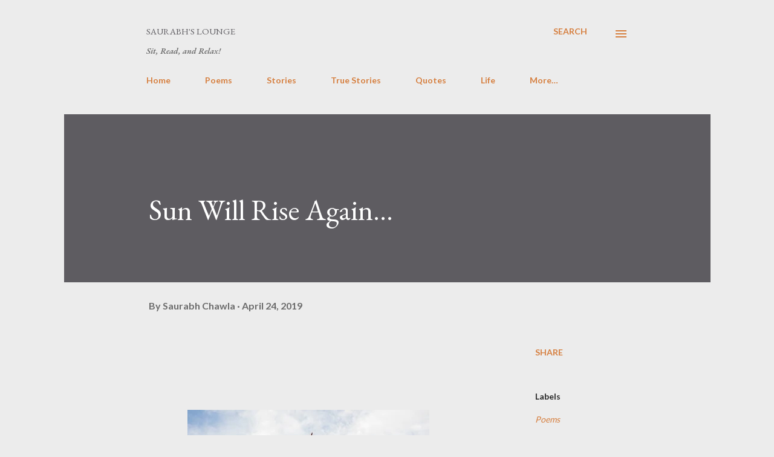

--- FILE ---
content_type: text/html; charset=UTF-8
request_url: https://www.saurabhchawla.com/2019/04/sun-will-rise-again.html
body_size: 30164
content:
<!DOCTYPE html>
<html dir='ltr' lang='en'>
<head>
<meta content='width=device-width, initial-scale=1' name='viewport'/>
<title>Sun Will Rise Again...</title>
<meta content='text/html; charset=UTF-8' http-equiv='Content-Type'/>
<!-- Chrome, Firefox OS and Opera -->
<meta content='#ececec' name='theme-color'/>
<!-- Windows Phone -->
<meta content='#ececec' name='msapplication-navbutton-color'/>
<meta content='blogger' name='generator'/>
<link href='https://www.saurabhchawla.com/favicon.ico' rel='icon' type='image/x-icon'/>
<link href='https://www.saurabhchawla.com/2019/04/sun-will-rise-again.html' rel='canonical'/>
<link rel="alternate" type="application/atom+xml" title="Saurabh&#39;s Lounge - Atom" href="https://www.saurabhchawla.com/feeds/posts/default" />
<link rel="alternate" type="application/rss+xml" title="Saurabh&#39;s Lounge - RSS" href="https://www.saurabhchawla.com/feeds/posts/default?alt=rss" />
<link rel="service.post" type="application/atom+xml" title="Saurabh&#39;s Lounge - Atom" href="https://www.blogger.com/feeds/8638492883677325905/posts/default" />

<link rel="alternate" type="application/atom+xml" title="Saurabh&#39;s Lounge - Atom" href="https://www.saurabhchawla.com/feeds/1866685741488055823/comments/default" />
<!--Can't find substitution for tag [blog.ieCssRetrofitLinks]-->
<link href='https://blogger.googleusercontent.com/img/b/R29vZ2xl/AVvXsEgVxU-hCfDLzJQAhXzcEPQ0gn6aEqtdzh59uVK0fFl5JEcVNISi5l4anHVYCkLBu7TEVhocGm6u6MVQ5lvwMTLVRQX25-pqPEpTsFpgG8752NQvqKHec_zeBts5SZB6DlCsK2hoeaak8io/s400/Sun+will+rise+again.jpg' rel='image_src'/>
<meta content='poems, poetry, life poems, poems on life, struggles, poems on struggles' name='description'/>
<meta content='https://www.saurabhchawla.com/2019/04/sun-will-rise-again.html' property='og:url'/>
<meta content='Sun Will Rise Again...' property='og:title'/>
<meta content='poems, poetry, life poems, poems on life, struggles, poems on struggles' property='og:description'/>
<meta content='https://blogger.googleusercontent.com/img/b/R29vZ2xl/AVvXsEgVxU-hCfDLzJQAhXzcEPQ0gn6aEqtdzh59uVK0fFl5JEcVNISi5l4anHVYCkLBu7TEVhocGm6u6MVQ5lvwMTLVRQX25-pqPEpTsFpgG8752NQvqKHec_zeBts5SZB6DlCsK2hoeaak8io/w1200-h630-p-k-no-nu/Sun+will+rise+again.jpg' property='og:image'/>
<style type='text/css'>@font-face{font-family:'EB Garamond';font-style:italic;font-weight:600;font-display:swap;src:url(//fonts.gstatic.com/s/ebgaramond/v32/SlGFmQSNjdsmc35JDF1K5GRwUjcdlttVFm-rI7diR79wU6i1hGFJRvzr2Q.woff2)format('woff2');unicode-range:U+0460-052F,U+1C80-1C8A,U+20B4,U+2DE0-2DFF,U+A640-A69F,U+FE2E-FE2F;}@font-face{font-family:'EB Garamond';font-style:italic;font-weight:600;font-display:swap;src:url(//fonts.gstatic.com/s/ebgaramond/v32/SlGFmQSNjdsmc35JDF1K5GRwUjcdlttVFm-rI7diR795U6i1hGFJRvzr2Q.woff2)format('woff2');unicode-range:U+0301,U+0400-045F,U+0490-0491,U+04B0-04B1,U+2116;}@font-face{font-family:'EB Garamond';font-style:italic;font-weight:600;font-display:swap;src:url(//fonts.gstatic.com/s/ebgaramond/v32/SlGFmQSNjdsmc35JDF1K5GRwUjcdlttVFm-rI7diR79xU6i1hGFJRvzr2Q.woff2)format('woff2');unicode-range:U+1F00-1FFF;}@font-face{font-family:'EB Garamond';font-style:italic;font-weight:600;font-display:swap;src:url(//fonts.gstatic.com/s/ebgaramond/v32/SlGFmQSNjdsmc35JDF1K5GRwUjcdlttVFm-rI7diR79-U6i1hGFJRvzr2Q.woff2)format('woff2');unicode-range:U+0370-0377,U+037A-037F,U+0384-038A,U+038C,U+038E-03A1,U+03A3-03FF;}@font-face{font-family:'EB Garamond';font-style:italic;font-weight:600;font-display:swap;src:url(//fonts.gstatic.com/s/ebgaramond/v32/SlGFmQSNjdsmc35JDF1K5GRwUjcdlttVFm-rI7diR79yU6i1hGFJRvzr2Q.woff2)format('woff2');unicode-range:U+0102-0103,U+0110-0111,U+0128-0129,U+0168-0169,U+01A0-01A1,U+01AF-01B0,U+0300-0301,U+0303-0304,U+0308-0309,U+0323,U+0329,U+1EA0-1EF9,U+20AB;}@font-face{font-family:'EB Garamond';font-style:italic;font-weight:600;font-display:swap;src:url(//fonts.gstatic.com/s/ebgaramond/v32/SlGFmQSNjdsmc35JDF1K5GRwUjcdlttVFm-rI7diR79zU6i1hGFJRvzr2Q.woff2)format('woff2');unicode-range:U+0100-02BA,U+02BD-02C5,U+02C7-02CC,U+02CE-02D7,U+02DD-02FF,U+0304,U+0308,U+0329,U+1D00-1DBF,U+1E00-1E9F,U+1EF2-1EFF,U+2020,U+20A0-20AB,U+20AD-20C0,U+2113,U+2C60-2C7F,U+A720-A7FF;}@font-face{font-family:'EB Garamond';font-style:italic;font-weight:600;font-display:swap;src:url(//fonts.gstatic.com/s/ebgaramond/v32/SlGFmQSNjdsmc35JDF1K5GRwUjcdlttVFm-rI7diR799U6i1hGFJRvw.woff2)format('woff2');unicode-range:U+0000-00FF,U+0131,U+0152-0153,U+02BB-02BC,U+02C6,U+02DA,U+02DC,U+0304,U+0308,U+0329,U+2000-206F,U+20AC,U+2122,U+2191,U+2193,U+2212,U+2215,U+FEFF,U+FFFD;}@font-face{font-family:'EB Garamond';font-style:normal;font-weight:400;font-display:swap;src:url(//fonts.gstatic.com/s/ebgaramond/v32/SlGDmQSNjdsmc35JDF1K5E55YMjF_7DPuGi-6_RkCY9_WamXgHlIbvw.woff2)format('woff2');unicode-range:U+0460-052F,U+1C80-1C8A,U+20B4,U+2DE0-2DFF,U+A640-A69F,U+FE2E-FE2F;}@font-face{font-family:'EB Garamond';font-style:normal;font-weight:400;font-display:swap;src:url(//fonts.gstatic.com/s/ebgaramond/v32/SlGDmQSNjdsmc35JDF1K5E55YMjF_7DPuGi-6_RkAI9_WamXgHlIbvw.woff2)format('woff2');unicode-range:U+0301,U+0400-045F,U+0490-0491,U+04B0-04B1,U+2116;}@font-face{font-family:'EB Garamond';font-style:normal;font-weight:400;font-display:swap;src:url(//fonts.gstatic.com/s/ebgaramond/v32/SlGDmQSNjdsmc35JDF1K5E55YMjF_7DPuGi-6_RkCI9_WamXgHlIbvw.woff2)format('woff2');unicode-range:U+1F00-1FFF;}@font-face{font-family:'EB Garamond';font-style:normal;font-weight:400;font-display:swap;src:url(//fonts.gstatic.com/s/ebgaramond/v32/SlGDmQSNjdsmc35JDF1K5E55YMjF_7DPuGi-6_RkB49_WamXgHlIbvw.woff2)format('woff2');unicode-range:U+0370-0377,U+037A-037F,U+0384-038A,U+038C,U+038E-03A1,U+03A3-03FF;}@font-face{font-family:'EB Garamond';font-style:normal;font-weight:400;font-display:swap;src:url(//fonts.gstatic.com/s/ebgaramond/v32/SlGDmQSNjdsmc35JDF1K5E55YMjF_7DPuGi-6_RkC49_WamXgHlIbvw.woff2)format('woff2');unicode-range:U+0102-0103,U+0110-0111,U+0128-0129,U+0168-0169,U+01A0-01A1,U+01AF-01B0,U+0300-0301,U+0303-0304,U+0308-0309,U+0323,U+0329,U+1EA0-1EF9,U+20AB;}@font-face{font-family:'EB Garamond';font-style:normal;font-weight:400;font-display:swap;src:url(//fonts.gstatic.com/s/ebgaramond/v32/SlGDmQSNjdsmc35JDF1K5E55YMjF_7DPuGi-6_RkCo9_WamXgHlIbvw.woff2)format('woff2');unicode-range:U+0100-02BA,U+02BD-02C5,U+02C7-02CC,U+02CE-02D7,U+02DD-02FF,U+0304,U+0308,U+0329,U+1D00-1DBF,U+1E00-1E9F,U+1EF2-1EFF,U+2020,U+20A0-20AB,U+20AD-20C0,U+2113,U+2C60-2C7F,U+A720-A7FF;}@font-face{font-family:'EB Garamond';font-style:normal;font-weight:400;font-display:swap;src:url(//fonts.gstatic.com/s/ebgaramond/v32/SlGDmQSNjdsmc35JDF1K5E55YMjF_7DPuGi-6_RkBI9_WamXgHlI.woff2)format('woff2');unicode-range:U+0000-00FF,U+0131,U+0152-0153,U+02BB-02BC,U+02C6,U+02DA,U+02DC,U+0304,U+0308,U+0329,U+2000-206F,U+20AC,U+2122,U+2191,U+2193,U+2212,U+2215,U+FEFF,U+FFFD;}@font-face{font-family:'Lato';font-style:normal;font-weight:400;font-display:swap;src:url(//fonts.gstatic.com/s/lato/v25/S6uyw4BMUTPHjxAwXiWtFCfQ7A.woff2)format('woff2');unicode-range:U+0100-02BA,U+02BD-02C5,U+02C7-02CC,U+02CE-02D7,U+02DD-02FF,U+0304,U+0308,U+0329,U+1D00-1DBF,U+1E00-1E9F,U+1EF2-1EFF,U+2020,U+20A0-20AB,U+20AD-20C0,U+2113,U+2C60-2C7F,U+A720-A7FF;}@font-face{font-family:'Lato';font-style:normal;font-weight:400;font-display:swap;src:url(//fonts.gstatic.com/s/lato/v25/S6uyw4BMUTPHjx4wXiWtFCc.woff2)format('woff2');unicode-range:U+0000-00FF,U+0131,U+0152-0153,U+02BB-02BC,U+02C6,U+02DA,U+02DC,U+0304,U+0308,U+0329,U+2000-206F,U+20AC,U+2122,U+2191,U+2193,U+2212,U+2215,U+FEFF,U+FFFD;}@font-face{font-family:'Lato';font-style:normal;font-weight:700;font-display:swap;src:url(//fonts.gstatic.com/s/lato/v25/S6u9w4BMUTPHh6UVSwaPGQ3q5d0N7w.woff2)format('woff2');unicode-range:U+0100-02BA,U+02BD-02C5,U+02C7-02CC,U+02CE-02D7,U+02DD-02FF,U+0304,U+0308,U+0329,U+1D00-1DBF,U+1E00-1E9F,U+1EF2-1EFF,U+2020,U+20A0-20AB,U+20AD-20C0,U+2113,U+2C60-2C7F,U+A720-A7FF;}@font-face{font-family:'Lato';font-style:normal;font-weight:700;font-display:swap;src:url(//fonts.gstatic.com/s/lato/v25/S6u9w4BMUTPHh6UVSwiPGQ3q5d0.woff2)format('woff2');unicode-range:U+0000-00FF,U+0131,U+0152-0153,U+02BB-02BC,U+02C6,U+02DA,U+02DC,U+0304,U+0308,U+0329,U+2000-206F,U+20AC,U+2122,U+2191,U+2193,U+2212,U+2215,U+FEFF,U+FFFD;}@font-face{font-family:'Open Sans';font-style:normal;font-weight:600;font-stretch:100%;font-display:swap;src:url(//fonts.gstatic.com/s/opensans/v44/memSYaGs126MiZpBA-UvWbX2vVnXBbObj2OVZyOOSr4dVJWUgsgH1x4taVIUwaEQbjB_mQ.woff2)format('woff2');unicode-range:U+0460-052F,U+1C80-1C8A,U+20B4,U+2DE0-2DFF,U+A640-A69F,U+FE2E-FE2F;}@font-face{font-family:'Open Sans';font-style:normal;font-weight:600;font-stretch:100%;font-display:swap;src:url(//fonts.gstatic.com/s/opensans/v44/memSYaGs126MiZpBA-UvWbX2vVnXBbObj2OVZyOOSr4dVJWUgsgH1x4kaVIUwaEQbjB_mQ.woff2)format('woff2');unicode-range:U+0301,U+0400-045F,U+0490-0491,U+04B0-04B1,U+2116;}@font-face{font-family:'Open Sans';font-style:normal;font-weight:600;font-stretch:100%;font-display:swap;src:url(//fonts.gstatic.com/s/opensans/v44/memSYaGs126MiZpBA-UvWbX2vVnXBbObj2OVZyOOSr4dVJWUgsgH1x4saVIUwaEQbjB_mQ.woff2)format('woff2');unicode-range:U+1F00-1FFF;}@font-face{font-family:'Open Sans';font-style:normal;font-weight:600;font-stretch:100%;font-display:swap;src:url(//fonts.gstatic.com/s/opensans/v44/memSYaGs126MiZpBA-UvWbX2vVnXBbObj2OVZyOOSr4dVJWUgsgH1x4jaVIUwaEQbjB_mQ.woff2)format('woff2');unicode-range:U+0370-0377,U+037A-037F,U+0384-038A,U+038C,U+038E-03A1,U+03A3-03FF;}@font-face{font-family:'Open Sans';font-style:normal;font-weight:600;font-stretch:100%;font-display:swap;src:url(//fonts.gstatic.com/s/opensans/v44/memSYaGs126MiZpBA-UvWbX2vVnXBbObj2OVZyOOSr4dVJWUgsgH1x4iaVIUwaEQbjB_mQ.woff2)format('woff2');unicode-range:U+0307-0308,U+0590-05FF,U+200C-2010,U+20AA,U+25CC,U+FB1D-FB4F;}@font-face{font-family:'Open Sans';font-style:normal;font-weight:600;font-stretch:100%;font-display:swap;src:url(//fonts.gstatic.com/s/opensans/v44/memSYaGs126MiZpBA-UvWbX2vVnXBbObj2OVZyOOSr4dVJWUgsgH1x5caVIUwaEQbjB_mQ.woff2)format('woff2');unicode-range:U+0302-0303,U+0305,U+0307-0308,U+0310,U+0312,U+0315,U+031A,U+0326-0327,U+032C,U+032F-0330,U+0332-0333,U+0338,U+033A,U+0346,U+034D,U+0391-03A1,U+03A3-03A9,U+03B1-03C9,U+03D1,U+03D5-03D6,U+03F0-03F1,U+03F4-03F5,U+2016-2017,U+2034-2038,U+203C,U+2040,U+2043,U+2047,U+2050,U+2057,U+205F,U+2070-2071,U+2074-208E,U+2090-209C,U+20D0-20DC,U+20E1,U+20E5-20EF,U+2100-2112,U+2114-2115,U+2117-2121,U+2123-214F,U+2190,U+2192,U+2194-21AE,U+21B0-21E5,U+21F1-21F2,U+21F4-2211,U+2213-2214,U+2216-22FF,U+2308-230B,U+2310,U+2319,U+231C-2321,U+2336-237A,U+237C,U+2395,U+239B-23B7,U+23D0,U+23DC-23E1,U+2474-2475,U+25AF,U+25B3,U+25B7,U+25BD,U+25C1,U+25CA,U+25CC,U+25FB,U+266D-266F,U+27C0-27FF,U+2900-2AFF,U+2B0E-2B11,U+2B30-2B4C,U+2BFE,U+3030,U+FF5B,U+FF5D,U+1D400-1D7FF,U+1EE00-1EEFF;}@font-face{font-family:'Open Sans';font-style:normal;font-weight:600;font-stretch:100%;font-display:swap;src:url(//fonts.gstatic.com/s/opensans/v44/memSYaGs126MiZpBA-UvWbX2vVnXBbObj2OVZyOOSr4dVJWUgsgH1x5OaVIUwaEQbjB_mQ.woff2)format('woff2');unicode-range:U+0001-000C,U+000E-001F,U+007F-009F,U+20DD-20E0,U+20E2-20E4,U+2150-218F,U+2190,U+2192,U+2194-2199,U+21AF,U+21E6-21F0,U+21F3,U+2218-2219,U+2299,U+22C4-22C6,U+2300-243F,U+2440-244A,U+2460-24FF,U+25A0-27BF,U+2800-28FF,U+2921-2922,U+2981,U+29BF,U+29EB,U+2B00-2BFF,U+4DC0-4DFF,U+FFF9-FFFB,U+10140-1018E,U+10190-1019C,U+101A0,U+101D0-101FD,U+102E0-102FB,U+10E60-10E7E,U+1D2C0-1D2D3,U+1D2E0-1D37F,U+1F000-1F0FF,U+1F100-1F1AD,U+1F1E6-1F1FF,U+1F30D-1F30F,U+1F315,U+1F31C,U+1F31E,U+1F320-1F32C,U+1F336,U+1F378,U+1F37D,U+1F382,U+1F393-1F39F,U+1F3A7-1F3A8,U+1F3AC-1F3AF,U+1F3C2,U+1F3C4-1F3C6,U+1F3CA-1F3CE,U+1F3D4-1F3E0,U+1F3ED,U+1F3F1-1F3F3,U+1F3F5-1F3F7,U+1F408,U+1F415,U+1F41F,U+1F426,U+1F43F,U+1F441-1F442,U+1F444,U+1F446-1F449,U+1F44C-1F44E,U+1F453,U+1F46A,U+1F47D,U+1F4A3,U+1F4B0,U+1F4B3,U+1F4B9,U+1F4BB,U+1F4BF,U+1F4C8-1F4CB,U+1F4D6,U+1F4DA,U+1F4DF,U+1F4E3-1F4E6,U+1F4EA-1F4ED,U+1F4F7,U+1F4F9-1F4FB,U+1F4FD-1F4FE,U+1F503,U+1F507-1F50B,U+1F50D,U+1F512-1F513,U+1F53E-1F54A,U+1F54F-1F5FA,U+1F610,U+1F650-1F67F,U+1F687,U+1F68D,U+1F691,U+1F694,U+1F698,U+1F6AD,U+1F6B2,U+1F6B9-1F6BA,U+1F6BC,U+1F6C6-1F6CF,U+1F6D3-1F6D7,U+1F6E0-1F6EA,U+1F6F0-1F6F3,U+1F6F7-1F6FC,U+1F700-1F7FF,U+1F800-1F80B,U+1F810-1F847,U+1F850-1F859,U+1F860-1F887,U+1F890-1F8AD,U+1F8B0-1F8BB,U+1F8C0-1F8C1,U+1F900-1F90B,U+1F93B,U+1F946,U+1F984,U+1F996,U+1F9E9,U+1FA00-1FA6F,U+1FA70-1FA7C,U+1FA80-1FA89,U+1FA8F-1FAC6,U+1FACE-1FADC,U+1FADF-1FAE9,U+1FAF0-1FAF8,U+1FB00-1FBFF;}@font-face{font-family:'Open Sans';font-style:normal;font-weight:600;font-stretch:100%;font-display:swap;src:url(//fonts.gstatic.com/s/opensans/v44/memSYaGs126MiZpBA-UvWbX2vVnXBbObj2OVZyOOSr4dVJWUgsgH1x4vaVIUwaEQbjB_mQ.woff2)format('woff2');unicode-range:U+0102-0103,U+0110-0111,U+0128-0129,U+0168-0169,U+01A0-01A1,U+01AF-01B0,U+0300-0301,U+0303-0304,U+0308-0309,U+0323,U+0329,U+1EA0-1EF9,U+20AB;}@font-face{font-family:'Open Sans';font-style:normal;font-weight:600;font-stretch:100%;font-display:swap;src:url(//fonts.gstatic.com/s/opensans/v44/memSYaGs126MiZpBA-UvWbX2vVnXBbObj2OVZyOOSr4dVJWUgsgH1x4uaVIUwaEQbjB_mQ.woff2)format('woff2');unicode-range:U+0100-02BA,U+02BD-02C5,U+02C7-02CC,U+02CE-02D7,U+02DD-02FF,U+0304,U+0308,U+0329,U+1D00-1DBF,U+1E00-1E9F,U+1EF2-1EFF,U+2020,U+20A0-20AB,U+20AD-20C0,U+2113,U+2C60-2C7F,U+A720-A7FF;}@font-face{font-family:'Open Sans';font-style:normal;font-weight:600;font-stretch:100%;font-display:swap;src:url(//fonts.gstatic.com/s/opensans/v44/memSYaGs126MiZpBA-UvWbX2vVnXBbObj2OVZyOOSr4dVJWUgsgH1x4gaVIUwaEQbjA.woff2)format('woff2');unicode-range:U+0000-00FF,U+0131,U+0152-0153,U+02BB-02BC,U+02C6,U+02DA,U+02DC,U+0304,U+0308,U+0329,U+2000-206F,U+20AC,U+2122,U+2191,U+2193,U+2212,U+2215,U+FEFF,U+FFFD;}</style>
<style id='page-skin-1' type='text/css'><!--
/*! normalize.css v3.0.1 | MIT License | git.io/normalize */html{font-family:sans-serif;-ms-text-size-adjust:100%;-webkit-text-size-adjust:100%}body{margin:0}article,aside,details,figcaption,figure,footer,header,hgroup,main,nav,section,summary{display:block}audio,canvas,progress,video{display:inline-block;vertical-align:baseline}audio:not([controls]){display:none;height:0}[hidden],template{display:none}a{background:transparent}a:active,a:hover{outline:0}abbr[title]{border-bottom:1px dotted}b,strong{font-weight:bold}dfn{font-style:italic}h1{font-size:2em;margin:.67em 0}mark{background:#ff0;color:#000}small{font-size:80%}sub,sup{font-size:75%;line-height:0;position:relative;vertical-align:baseline}sup{top:-0.5em}sub{bottom:-0.25em}img{border:0}svg:not(:root){overflow:hidden}figure{margin:1em 40px}hr{-moz-box-sizing:content-box;box-sizing:content-box;height:0}pre{overflow:auto}code,kbd,pre,samp{font-family:monospace,monospace;font-size:1em}button,input,optgroup,select,textarea{color:inherit;font:inherit;margin:0}button{overflow:visible}button,select{text-transform:none}button,html input[type="button"],input[type="reset"],input[type="submit"]{-webkit-appearance:button;cursor:pointer}button[disabled],html input[disabled]{cursor:default}button::-moz-focus-inner,input::-moz-focus-inner{border:0;padding:0}input{line-height:normal}input[type="checkbox"],input[type="radio"]{box-sizing:border-box;padding:0}input[type="number"]::-webkit-inner-spin-button,input[type="number"]::-webkit-outer-spin-button{height:auto}input[type="search"]{-webkit-appearance:textfield;-moz-box-sizing:content-box;-webkit-box-sizing:content-box;box-sizing:content-box}input[type="search"]::-webkit-search-cancel-button,input[type="search"]::-webkit-search-decoration{-webkit-appearance:none}fieldset{border:1px solid #c0c0c0;margin:0 2px;padding:.35em .625em .75em}legend{border:0;padding:0}textarea{overflow:auto}optgroup{font-weight:bold}table{border-collapse:collapse;border-spacing:0}td,th{padding:0}
body{
overflow-wrap:break-word;
word-break:break-word;
word-wrap:break-word
}
.hidden{
display:none
}
.invisible{
visibility:hidden
}
.container::after,.float-container::after{
clear:both;
content:"";
display:table
}
.clearboth{
clear:both
}
#comments .comment .comment-actions,.subscribe-popup .FollowByEmail .follow-by-email-submit,.widget.Profile .profile-link{
background:0 0;
border:0;
box-shadow:none;
color:#d67f3f;
cursor:pointer;
font-size:14px;
font-weight:700;
outline:0;
text-decoration:none;
text-transform:uppercase;
width:auto
}
.dim-overlay{
background-color:rgba(0,0,0,.54);
height:100vh;
left:0;
position:fixed;
top:0;
width:100%
}
#sharing-dim-overlay{
background-color:transparent
}
input::-ms-clear{
display:none
}
.blogger-logo,.svg-icon-24.blogger-logo{
fill:#ff9800;
opacity:1
}
.loading-spinner-large{
-webkit-animation:mspin-rotate 1.568s infinite linear;
animation:mspin-rotate 1.568s infinite linear;
height:48px;
overflow:hidden;
position:absolute;
width:48px;
z-index:200
}
.loading-spinner-large>div{
-webkit-animation:mspin-revrot 5332ms infinite steps(4);
animation:mspin-revrot 5332ms infinite steps(4)
}
.loading-spinner-large>div>div{
-webkit-animation:mspin-singlecolor-large-film 1333ms infinite steps(81);
animation:mspin-singlecolor-large-film 1333ms infinite steps(81);
background-size:100%;
height:48px;
width:3888px
}
.mspin-black-large>div>div,.mspin-grey_54-large>div>div{
background-image:url(https://www.blogblog.com/indie/mspin_black_large.svg)
}
.mspin-white-large>div>div{
background-image:url(https://www.blogblog.com/indie/mspin_white_large.svg)
}
.mspin-grey_54-large{
opacity:.54
}
@-webkit-keyframes mspin-singlecolor-large-film{
from{
-webkit-transform:translateX(0);
transform:translateX(0)
}
to{
-webkit-transform:translateX(-3888px);
transform:translateX(-3888px)
}
}
@keyframes mspin-singlecolor-large-film{
from{
-webkit-transform:translateX(0);
transform:translateX(0)
}
to{
-webkit-transform:translateX(-3888px);
transform:translateX(-3888px)
}
}
@-webkit-keyframes mspin-rotate{
from{
-webkit-transform:rotate(0);
transform:rotate(0)
}
to{
-webkit-transform:rotate(360deg);
transform:rotate(360deg)
}
}
@keyframes mspin-rotate{
from{
-webkit-transform:rotate(0);
transform:rotate(0)
}
to{
-webkit-transform:rotate(360deg);
transform:rotate(360deg)
}
}
@-webkit-keyframes mspin-revrot{
from{
-webkit-transform:rotate(0);
transform:rotate(0)
}
to{
-webkit-transform:rotate(-360deg);
transform:rotate(-360deg)
}
}
@keyframes mspin-revrot{
from{
-webkit-transform:rotate(0);
transform:rotate(0)
}
to{
-webkit-transform:rotate(-360deg);
transform:rotate(-360deg)
}
}
.skip-navigation{
background-color:#fff;
box-sizing:border-box;
color:#000;
display:block;
height:0;
left:0;
line-height:50px;
overflow:hidden;
padding-top:0;
position:fixed;
text-align:center;
top:0;
-webkit-transition:box-shadow .3s,height .3s,padding-top .3s;
transition:box-shadow .3s,height .3s,padding-top .3s;
width:100%;
z-index:900
}
.skip-navigation:focus{
box-shadow:0 4px 5px 0 rgba(0,0,0,.14),0 1px 10px 0 rgba(0,0,0,.12),0 2px 4px -1px rgba(0,0,0,.2);
height:50px
}
#main{
outline:0
}
.main-heading{
position:absolute;
clip:rect(1px,1px,1px,1px);
padding:0;
border:0;
height:1px;
width:1px;
overflow:hidden
}
.Attribution{
margin-top:1em;
text-align:center
}
.Attribution .blogger img,.Attribution .blogger svg{
vertical-align:bottom
}
.Attribution .blogger img{
margin-right:.5em
}
.Attribution div{
line-height:24px;
margin-top:.5em
}
.Attribution .copyright,.Attribution .image-attribution{
font-size:.7em;
margin-top:1.5em
}
.BLOG_mobile_video_class{
display:none
}
.bg-photo{
background-attachment:scroll!important
}
body .CSS_LIGHTBOX{
z-index:900
}
.extendable .show-less,.extendable .show-more{
border-color:#d67f3f;
color:#d67f3f;
margin-top:8px
}
.extendable .show-less.hidden,.extendable .show-more.hidden{
display:none
}
.inline-ad{
display:none;
max-width:100%;
overflow:hidden
}
.adsbygoogle{
display:block
}
#cookieChoiceInfo{
bottom:0;
top:auto
}
iframe.b-hbp-video{
border:0
}
.post-body img{
max-width:100%
}
.post-body iframe{
max-width:100%
}
.post-body a[imageanchor="1"]{
display:inline-block
}
.byline{
margin-right:1em
}
.byline:last-child{
margin-right:0
}
.link-copied-dialog{
max-width:520px;
outline:0
}
.link-copied-dialog .modal-dialog-buttons{
margin-top:8px
}
.link-copied-dialog .goog-buttonset-default{
background:0 0;
border:0
}
.link-copied-dialog .goog-buttonset-default:focus{
outline:0
}
.paging-control-container{
margin-bottom:16px
}
.paging-control-container .paging-control{
display:inline-block
}
.paging-control-container .comment-range-text::after,.paging-control-container .paging-control{
color:#d67f3f
}
.paging-control-container .comment-range-text,.paging-control-container .paging-control{
margin-right:8px
}
.paging-control-container .comment-range-text::after,.paging-control-container .paging-control::after{
content:"\b7";
cursor:default;
padding-left:8px;
pointer-events:none
}
.paging-control-container .comment-range-text:last-child::after,.paging-control-container .paging-control:last-child::after{
content:none
}
.byline.reactions iframe{
height:20px
}
.b-notification{
color:#000;
background-color:#fff;
border-bottom:solid 1px #000;
box-sizing:border-box;
padding:16px 32px;
text-align:center
}
.b-notification.visible{
-webkit-transition:margin-top .3s cubic-bezier(.4,0,.2,1);
transition:margin-top .3s cubic-bezier(.4,0,.2,1)
}
.b-notification.invisible{
position:absolute
}
.b-notification-close{
position:absolute;
right:8px;
top:8px
}
.no-posts-message{
line-height:40px;
text-align:center
}
@media screen and (max-width:968px){
body.item-view .post-body a[imageanchor="1"][style*="float: left;"],body.item-view .post-body a[imageanchor="1"][style*="float: right;"]{
float:none!important;
clear:none!important
}
body.item-view .post-body a[imageanchor="1"] img{
display:block;
height:auto;
margin:0 auto
}
body.item-view .post-body>.separator:first-child>a[imageanchor="1"]:first-child{
margin-top:20px
}
.post-body a[imageanchor]{
display:block
}
body.item-view .post-body a[imageanchor="1"]{
margin-left:0!important;
margin-right:0!important
}
body.item-view .post-body a[imageanchor="1"]+a[imageanchor="1"]{
margin-top:16px
}
}
.item-control{
display:none
}
#comments{
border-top:1px dashed rgba(0,0,0,.54);
margin-top:20px;
padding:20px
}
#comments .comment-thread ol{
margin:0;
padding-left:0;
padding-left:0
}
#comments .comment .comment-replybox-single,#comments .comment-thread .comment-replies{
margin-left:60px
}
#comments .comment-thread .thread-count{
display:none
}
#comments .comment{
list-style-type:none;
padding:0 0 30px;
position:relative
}
#comments .comment .comment{
padding-bottom:8px
}
.comment .avatar-image-container{
position:absolute
}
.comment .avatar-image-container img{
border-radius:50%
}
.avatar-image-container svg,.comment .avatar-image-container .avatar-icon{
border-radius:50%;
border:solid 1px #d67f3f;
box-sizing:border-box;
fill:#d67f3f;
height:35px;
margin:0;
padding:7px;
width:35px
}
.comment .comment-block{
margin-top:10px;
margin-left:60px;
padding-bottom:0
}
#comments .comment-author-header-wrapper{
margin-left:40px
}
#comments .comment .thread-expanded .comment-block{
padding-bottom:20px
}
#comments .comment .comment-header .user,#comments .comment .comment-header .user a{
color:#292929;
font-style:normal;
font-weight:700
}
#comments .comment .comment-actions{
bottom:0;
margin-bottom:15px;
position:absolute
}
#comments .comment .comment-actions>*{
margin-right:8px
}
#comments .comment .comment-header .datetime{
bottom:0;
color:rgba(0,0,0,0.54);
display:inline-block;
font-size:13px;
font-style:italic;
margin-left:8px
}
#comments .comment .comment-footer .comment-timestamp a,#comments .comment .comment-header .datetime a{
color:rgba(0,0,0,0.54)
}
#comments .comment .comment-content,.comment .comment-body{
margin-top:12px;
word-break:break-word
}
.comment-body{
margin-bottom:12px
}
#comments.embed[data-num-comments="0"]{
border:0;
margin-top:0;
padding-top:0
}
#comments.embed[data-num-comments="0"] #comment-post-message,#comments.embed[data-num-comments="0"] div.comment-form>p,#comments.embed[data-num-comments="0"] p.comment-footer{
display:none
}
#comment-editor-src{
display:none
}
.comments .comments-content .loadmore.loaded{
max-height:0;
opacity:0;
overflow:hidden
}
.extendable .remaining-items{
height:0;
overflow:hidden;
-webkit-transition:height .3s cubic-bezier(.4,0,.2,1);
transition:height .3s cubic-bezier(.4,0,.2,1)
}
.extendable .remaining-items.expanded{
height:auto
}
.svg-icon-24,.svg-icon-24-button{
cursor:pointer;
height:24px;
width:24px;
min-width:24px
}
.touch-icon{
margin:-12px;
padding:12px
}
.touch-icon:active,.touch-icon:focus{
background-color:rgba(153,153,153,.4);
border-radius:50%
}
svg:not(:root).touch-icon{
overflow:visible
}
html[dir=rtl] .rtl-reversible-icon{
-webkit-transform:scaleX(-1);
-ms-transform:scaleX(-1);
transform:scaleX(-1)
}
.svg-icon-24-button,.touch-icon-button{
background:0 0;
border:0;
margin:0;
outline:0;
padding:0
}
.touch-icon-button .touch-icon:active,.touch-icon-button .touch-icon:focus{
background-color:transparent
}
.touch-icon-button:active .touch-icon,.touch-icon-button:focus .touch-icon{
background-color:rgba(153,153,153,.4);
border-radius:50%
}
.Profile .default-avatar-wrapper .avatar-icon{
border-radius:50%;
border:solid 1px #000000;
box-sizing:border-box;
fill:#000000;
margin:0
}
.Profile .individual .default-avatar-wrapper .avatar-icon{
padding:25px
}
.Profile .individual .avatar-icon,.Profile .individual .profile-img{
height:120px;
width:120px
}
.Profile .team .default-avatar-wrapper .avatar-icon{
padding:8px
}
.Profile .team .avatar-icon,.Profile .team .default-avatar-wrapper,.Profile .team .profile-img{
height:40px;
width:40px
}
.snippet-container{
margin:0;
position:relative;
overflow:hidden
}
.snippet-fade{
bottom:0;
box-sizing:border-box;
position:absolute;
width:96px
}
.snippet-fade{
right:0
}
.snippet-fade:after{
content:"\2026"
}
.snippet-fade:after{
float:right
}
.post-bottom{
-webkit-box-align:center;
-webkit-align-items:center;
-ms-flex-align:center;
align-items:center;
display:-webkit-box;
display:-webkit-flex;
display:-ms-flexbox;
display:flex;
-webkit-flex-wrap:wrap;
-ms-flex-wrap:wrap;
flex-wrap:wrap
}
.post-footer{
-webkit-box-flex:1;
-webkit-flex:1 1 auto;
-ms-flex:1 1 auto;
flex:1 1 auto;
-webkit-flex-wrap:wrap;
-ms-flex-wrap:wrap;
flex-wrap:wrap;
-webkit-box-ordinal-group:2;
-webkit-order:1;
-ms-flex-order:1;
order:1
}
.post-footer>*{
-webkit-box-flex:0;
-webkit-flex:0 1 auto;
-ms-flex:0 1 auto;
flex:0 1 auto
}
.post-footer .byline:last-child{
margin-right:1em
}
.jump-link{
-webkit-box-flex:0;
-webkit-flex:0 0 auto;
-ms-flex:0 0 auto;
flex:0 0 auto;
-webkit-box-ordinal-group:3;
-webkit-order:2;
-ms-flex-order:2;
order:2
}
.centered-top-container.sticky{
left:0;
position:fixed;
right:0;
top:0;
width:auto;
z-index:8;
-webkit-transition-property:opacity,-webkit-transform;
transition-property:opacity,-webkit-transform;
transition-property:transform,opacity;
transition-property:transform,opacity,-webkit-transform;
-webkit-transition-duration:.2s;
transition-duration:.2s;
-webkit-transition-timing-function:cubic-bezier(.4,0,.2,1);
transition-timing-function:cubic-bezier(.4,0,.2,1)
}
.centered-top-placeholder{
display:none
}
.collapsed-header .centered-top-placeholder{
display:block
}
.centered-top-container .Header .replaced h1,.centered-top-placeholder .Header .replaced h1{
display:none
}
.centered-top-container.sticky .Header .replaced h1{
display:block
}
.centered-top-container.sticky .Header .header-widget{
background:0 0
}
.centered-top-container.sticky .Header .header-image-wrapper{
display:none
}
.centered-top-container img,.centered-top-placeholder img{
max-width:100%
}
.collapsible{
-webkit-transition:height .3s cubic-bezier(.4,0,.2,1);
transition:height .3s cubic-bezier(.4,0,.2,1)
}
.collapsible,.collapsible>summary{
display:block;
overflow:hidden
}
.collapsible>:not(summary){
display:none
}
.collapsible[open]>:not(summary){
display:block
}
.collapsible:focus,.collapsible>summary:focus{
outline:0
}
.collapsible>summary{
cursor:pointer;
display:block;
padding:0
}
.collapsible:focus>summary,.collapsible>summary:focus{
background-color:transparent
}
.collapsible>summary::-webkit-details-marker{
display:none
}
.collapsible-title{
-webkit-box-align:center;
-webkit-align-items:center;
-ms-flex-align:center;
align-items:center;
display:-webkit-box;
display:-webkit-flex;
display:-ms-flexbox;
display:flex
}
.collapsible-title .title{
-webkit-box-flex:1;
-webkit-flex:1 1 auto;
-ms-flex:1 1 auto;
flex:1 1 auto;
-webkit-box-ordinal-group:1;
-webkit-order:0;
-ms-flex-order:0;
order:0;
overflow:hidden;
text-overflow:ellipsis;
white-space:nowrap
}
.collapsible-title .chevron-down,.collapsible[open] .collapsible-title .chevron-up{
display:block
}
.collapsible-title .chevron-up,.collapsible[open] .collapsible-title .chevron-down{
display:none
}
.overflowable-container{
max-height:48px;
overflow:hidden;
position:relative
}
.overflow-button{
cursor:pointer
}
#overflowable-dim-overlay{
background:0 0
}
.overflow-popup{
box-shadow:0 2px 2px 0 rgba(0,0,0,.14),0 3px 1px -2px rgba(0,0,0,.2),0 1px 5px 0 rgba(0,0,0,.12);
background-color:#ececec;
left:0;
max-width:calc(100% - 32px);
position:absolute;
top:0;
visibility:hidden;
z-index:101
}
.overflow-popup ul{
list-style:none
}
.overflow-popup .tabs li,.overflow-popup li{
display:block;
height:auto
}
.overflow-popup .tabs li{
padding-left:0;
padding-right:0
}
.overflow-button.hidden,.overflow-popup .tabs li.hidden,.overflow-popup li.hidden{
display:none
}
.ripple{
position:relative
}
.ripple>*{
z-index:1
}
.splash-wrapper{
bottom:0;
left:0;
overflow:hidden;
pointer-events:none;
position:absolute;
right:0;
top:0;
z-index:0
}
.splash{
background:#ccc;
border-radius:100%;
display:block;
opacity:.6;
position:absolute;
-webkit-transform:scale(0);
-ms-transform:scale(0);
transform:scale(0)
}
.splash.animate{
-webkit-animation:ripple-effect .4s linear;
animation:ripple-effect .4s linear
}
@-webkit-keyframes ripple-effect{
100%{
opacity:0;
-webkit-transform:scale(2.5);
transform:scale(2.5)
}
}
@keyframes ripple-effect{
100%{
opacity:0;
-webkit-transform:scale(2.5);
transform:scale(2.5)
}
}
.search{
display:-webkit-box;
display:-webkit-flex;
display:-ms-flexbox;
display:flex;
line-height:24px;
width:24px
}
.search.focused{
width:100%
}
.search.focused .section{
width:100%
}
.search form{
z-index:101
}
.search h3{
display:none
}
.search form{
display:-webkit-box;
display:-webkit-flex;
display:-ms-flexbox;
display:flex;
-webkit-box-flex:1;
-webkit-flex:1 0 0;
-ms-flex:1 0 0px;
flex:1 0 0;
border-bottom:solid 1px transparent;
padding-bottom:8px
}
.search form>*{
display:none
}
.search.focused form>*{
display:block
}
.search .search-input label{
display:none
}
.centered-top-placeholder.cloned .search form{
z-index:30
}
.search.focused form{
border-color:#292929;
position:relative;
width:auto
}
.collapsed-header .centered-top-container .search.focused form{
border-bottom-color:transparent
}
.search-expand{
-webkit-box-flex:0;
-webkit-flex:0 0 auto;
-ms-flex:0 0 auto;
flex:0 0 auto
}
.search-expand-text{
display:none
}
.search-close{
display:inline;
vertical-align:middle
}
.search-input{
-webkit-box-flex:1;
-webkit-flex:1 0 1px;
-ms-flex:1 0 1px;
flex:1 0 1px
}
.search-input input{
background:0 0;
border:0;
box-sizing:border-box;
color:#292929;
display:inline-block;
outline:0;
width:calc(100% - 48px)
}
.search-input input.no-cursor{
color:transparent;
text-shadow:0 0 0 #292929
}
.collapsed-header .centered-top-container .search-action,.collapsed-header .centered-top-container .search-input input{
color:#292929
}
.collapsed-header .centered-top-container .search-input input.no-cursor{
color:transparent;
text-shadow:0 0 0 #292929
}
.collapsed-header .centered-top-container .search-input input.no-cursor:focus,.search-input input.no-cursor:focus{
outline:0
}
.search-focused>*{
visibility:hidden
}
.search-focused .search,.search-focused .search-icon{
visibility:visible
}
.search.focused .search-action{
display:block
}
.search.focused .search-action:disabled{
opacity:.3
}
.sidebar-container{
background-color:#f7f7f7;
max-width:337px;
overflow-y:auto;
-webkit-transition-property:-webkit-transform;
transition-property:-webkit-transform;
transition-property:transform;
transition-property:transform,-webkit-transform;
-webkit-transition-duration:.3s;
transition-duration:.3s;
-webkit-transition-timing-function:cubic-bezier(0,0,.2,1);
transition-timing-function:cubic-bezier(0,0,.2,1);
width:337px;
z-index:101;
-webkit-overflow-scrolling:touch
}
.sidebar-container .navigation{
line-height:0;
padding:16px
}
.sidebar-container .sidebar-back{
cursor:pointer
}
.sidebar-container .widget{
background:0 0;
margin:0 16px;
padding:16px 0
}
.sidebar-container .widget .title{
color:#000000;
margin:0
}
.sidebar-container .widget ul{
list-style:none;
margin:0;
padding:0
}
.sidebar-container .widget ul ul{
margin-left:1em
}
.sidebar-container .widget li{
font-size:16px;
line-height:normal
}
.sidebar-container .widget+.widget{
border-top:1px dashed #000000
}
.BlogArchive li{
margin:16px 0
}
.BlogArchive li:last-child{
margin-bottom:0
}
.Label li a{
display:inline-block
}
.BlogArchive .post-count,.Label .label-count{
float:right;
margin-left:.25em
}
.BlogArchive .post-count::before,.Label .label-count::before{
content:"("
}
.BlogArchive .post-count::after,.Label .label-count::after{
content:")"
}
.widget.Translate .skiptranslate>div{
display:block!important
}
.widget.Profile .profile-link{
display:-webkit-box;
display:-webkit-flex;
display:-ms-flexbox;
display:flex
}
.widget.Profile .team-member .default-avatar-wrapper,.widget.Profile .team-member .profile-img{
-webkit-box-flex:0;
-webkit-flex:0 0 auto;
-ms-flex:0 0 auto;
flex:0 0 auto;
margin-right:1em
}
.widget.Profile .individual .profile-link{
-webkit-box-orient:vertical;
-webkit-box-direction:normal;
-webkit-flex-direction:column;
-ms-flex-direction:column;
flex-direction:column
}
.widget.Profile .team .profile-link .profile-name{
-webkit-align-self:center;
-ms-flex-item-align:center;
align-self:center;
display:block;
-webkit-box-flex:1;
-webkit-flex:1 1 auto;
-ms-flex:1 1 auto;
flex:1 1 auto
}
.dim-overlay{
background-color:rgba(0,0,0,.54);
z-index:100
}
body.sidebar-visible{
overflow-y:hidden
}
@media screen and (max-width:1425px){
.sidebar-container{
bottom:0;
position:fixed;
top:0;
left:auto;
right:0
}
.sidebar-container.sidebar-invisible{
-webkit-transition-timing-function:cubic-bezier(.4,0,.6,1);
transition-timing-function:cubic-bezier(.4,0,.6,1);
-webkit-transform:translateX(337px);
-ms-transform:translateX(337px);
transform:translateX(337px)
}
}
.dialog{
box-shadow:0 2px 2px 0 rgba(0,0,0,.14),0 3px 1px -2px rgba(0,0,0,.2),0 1px 5px 0 rgba(0,0,0,.12);
background:#ececec;
box-sizing:border-box;
color:#292929;
padding:30px;
position:fixed;
text-align:center;
width:calc(100% - 24px);
z-index:101
}
.dialog input[type=email],.dialog input[type=text]{
background-color:transparent;
border:0;
border-bottom:solid 1px rgba(41,41,41,.12);
color:#292929;
display:block;
font-family:Lato, sans-serif;
font-size:16px;
line-height:24px;
margin:auto;
padding-bottom:7px;
outline:0;
text-align:center;
width:100%
}
.dialog input[type=email]::-webkit-input-placeholder,.dialog input[type=text]::-webkit-input-placeholder{
color:#292929
}
.dialog input[type=email]::-moz-placeholder,.dialog input[type=text]::-moz-placeholder{
color:#292929
}
.dialog input[type=email]:-ms-input-placeholder,.dialog input[type=text]:-ms-input-placeholder{
color:#292929
}
.dialog input[type=email]::-ms-input-placeholder,.dialog input[type=text]::-ms-input-placeholder{
color:#292929
}
.dialog input[type=email]::placeholder,.dialog input[type=text]::placeholder{
color:#292929
}
.dialog input[type=email]:focus,.dialog input[type=text]:focus{
border-bottom:solid 2px #d67f3f;
padding-bottom:6px
}
.dialog input.no-cursor{
color:transparent;
text-shadow:0 0 0 #292929
}
.dialog input.no-cursor:focus{
outline:0
}
.dialog input.no-cursor:focus{
outline:0
}
.dialog input[type=submit]{
font-family:Lato, sans-serif
}
.dialog .goog-buttonset-default{
color:#d67f3f
}
.subscribe-popup{
max-width:364px
}
.subscribe-popup h3{
color:#ffffff;
font-size:1.8em;
margin-top:0
}
.subscribe-popup .FollowByEmail h3{
display:none
}
.subscribe-popup .FollowByEmail .follow-by-email-submit{
color:#d67f3f;
display:inline-block;
margin:0 auto;
margin-top:24px;
width:auto;
white-space:normal
}
.subscribe-popup .FollowByEmail .follow-by-email-submit:disabled{
cursor:default;
opacity:.3
}
@media (max-width:800px){
.blog-name div.widget.Subscribe{
margin-bottom:16px
}
body.item-view .blog-name div.widget.Subscribe{
margin:8px auto 16px auto;
width:100%
}
}
body#layout .bg-photo,body#layout .bg-photo-overlay{
display:none
}
body#layout .page_body{
padding:0;
position:relative;
top:0
}
body#layout .page{
display:inline-block;
left:inherit;
position:relative;
vertical-align:top;
width:540px
}
body#layout .centered{
max-width:954px
}
body#layout .navigation{
display:none
}
body#layout .sidebar-container{
display:inline-block;
width:40%
}
body#layout .hamburger-menu,body#layout .search{
display:none
}
.widget.Sharing .sharing-button{
display:none
}
.widget.Sharing .sharing-buttons li{
padding:0
}
.widget.Sharing .sharing-buttons li span{
display:none
}
.post-share-buttons{
position:relative
}
.centered-bottom .share-buttons .svg-icon-24,.share-buttons .svg-icon-24{
fill:#d67f3f
}
.sharing-open.touch-icon-button:active .touch-icon,.sharing-open.touch-icon-button:focus .touch-icon{
background-color:transparent
}
.share-buttons{
background-color:#ececec;
border-radius:2px;
box-shadow:0 2px 2px 0 rgba(0,0,0,.14),0 3px 1px -2px rgba(0,0,0,.2),0 1px 5px 0 rgba(0,0,0,.12);
color:#d67f3f;
list-style:none;
margin:0;
padding:8px 0;
position:absolute;
top:-11px;
min-width:200px;
z-index:101
}
.share-buttons.hidden{
display:none
}
.sharing-button{
background:0 0;
border:0;
margin:0;
outline:0;
padding:0;
cursor:pointer
}
.share-buttons li{
margin:0;
height:48px
}
.share-buttons li:last-child{
margin-bottom:0
}
.share-buttons li .sharing-platform-button{
box-sizing:border-box;
cursor:pointer;
display:block;
height:100%;
margin-bottom:0;
padding:0 16px;
position:relative;
width:100%
}
.share-buttons li .sharing-platform-button:focus,.share-buttons li .sharing-platform-button:hover{
background-color:rgba(128,128,128,.1);
outline:0
}
.share-buttons li svg[class*=" sharing-"],.share-buttons li svg[class^=sharing-]{
position:absolute;
top:10px
}
.share-buttons li span.sharing-platform-button{
position:relative;
top:0
}
.share-buttons li .platform-sharing-text{
display:block;
font-size:16px;
line-height:48px;
white-space:nowrap
}
.share-buttons li .platform-sharing-text{
margin-left:56px
}
.flat-button{
cursor:pointer;
display:inline-block;
font-weight:700;
text-transform:uppercase;
border-radius:2px;
padding:8px;
margin:-8px
}
.flat-icon-button{
background:0 0;
border:0;
margin:0;
outline:0;
padding:0;
margin:-12px;
padding:12px;
cursor:pointer;
box-sizing:content-box;
display:inline-block;
line-height:0
}
.flat-icon-button,.flat-icon-button .splash-wrapper{
border-radius:50%
}
.flat-icon-button .splash.animate{
-webkit-animation-duration:.3s;
animation-duration:.3s
}
h1,h2,h3,h4,h5,h6{
margin:0
}
.post-body h1,.post-body h2,.post-body h3,.post-body h4,.post-body h5,.post-body h6{
margin:1em 0
}
.action-link,a{
color:#d67f3f;
cursor:pointer;
text-decoration:none
}
.action-link:visited,a:visited{
color:#d67f3f
}
.action-link:hover,a:hover{
color:#d67f3f
}
body{
background-color:#ececec;
color:#292929;
font:normal 400 18px Lato, sans-serif;
margin:0 auto
}
.unused{
background:#ececec none repeat scroll top left
}
.dim-overlay{
z-index:100
}
.all-container{
min-height:100vh;
display:-webkit-box;
display:-webkit-flex;
display:-ms-flexbox;
display:flex;
-webkit-box-orient:vertical;
-webkit-box-direction:normal;
-webkit-flex-direction:column;
-ms-flex-direction:column;
flex-direction:column
}
body.sidebar-visible .all-container{
overflow-y:scroll
}
.page{
max-width:1069px;
width:100%
}
.Blog{
padding:0;
padding-left:136px
}
.main_content_container{
-webkit-box-flex:0;
-webkit-flex:0 0 auto;
-ms-flex:0 0 auto;
flex:0 0 auto;
margin:0 auto;
max-width:1406px;
width:100%
}
.centered-top-container{
-webkit-box-flex:0;
-webkit-flex:0 0 auto;
-ms-flex:0 0 auto;
flex:0 0 auto
}
.centered-top,.centered-top-placeholder{
box-sizing:border-box;
width:100%
}
.centered-top{
box-sizing:border-box;
margin:0 auto;
max-width:1069px;
padding:44px 136px 32px 136px;
width:100%
}
.centered-top h3{
color:rgba(0,0,0,0.54);
font:700 14px Lato, sans-serif
}
.centered{
width:100%
}
.centered-top-firstline{
display:-webkit-box;
display:-webkit-flex;
display:-ms-flexbox;
display:flex;
position:relative;
width:100%
}
.main_header_elements{
display:-webkit-box;
display:-webkit-flex;
display:-ms-flexbox;
display:flex;
-webkit-box-flex:0;
-webkit-flex:0 1 auto;
-ms-flex:0 1 auto;
flex:0 1 auto;
-webkit-box-ordinal-group:2;
-webkit-order:1;
-ms-flex-order:1;
order:1;
overflow-x:hidden;
width:100%
}
html[dir=rtl] .main_header_elements{
-webkit-box-ordinal-group:3;
-webkit-order:2;
-ms-flex-order:2;
order:2
}
body.search-view .centered-top.search-focused .blog-name{
display:none
}
.widget.Header img{
max-width:100%
}
.blog-name{
-webkit-box-flex:1;
-webkit-flex:1 1 auto;
-ms-flex:1 1 auto;
flex:1 1 auto;
min-width:0;
-webkit-box-ordinal-group:2;
-webkit-order:1;
-ms-flex-order:1;
order:1;
-webkit-transition:opacity .2s cubic-bezier(.4,0,.2,1);
transition:opacity .2s cubic-bezier(.4,0,.2,1)
}
.subscribe-section-container{
-webkit-box-flex:0;
-webkit-flex:0 0 auto;
-ms-flex:0 0 auto;
flex:0 0 auto;
-webkit-box-ordinal-group:3;
-webkit-order:2;
-ms-flex-order:2;
order:2
}
.search{
-webkit-box-flex:0;
-webkit-flex:0 0 auto;
-ms-flex:0 0 auto;
flex:0 0 auto;
-webkit-box-ordinal-group:4;
-webkit-order:3;
-ms-flex-order:3;
order:3;
line-height:15px
}
.search svg{
margin-bottom:-4.5px;
margin-top:-4.5px;
padding-bottom:0;
padding-top:0
}
.search,.search.focused{
display:block;
width:auto
}
.search .section{
opacity:0;
position:absolute;
right:0;
top:0;
-webkit-transition:opacity .2s cubic-bezier(.4,0,.2,1);
transition:opacity .2s cubic-bezier(.4,0,.2,1)
}
.search-expand{
background:0 0;
border:0;
margin:0;
outline:0;
padding:0;
display:block
}
.search.focused .search-expand{
visibility:hidden
}
.hamburger-menu{
float:right;
height:15px
}
.search-expand,.subscribe-section-container{
margin-left:44px
}
.hamburger-section{
-webkit-box-flex:1;
-webkit-flex:1 0 auto;
-ms-flex:1 0 auto;
flex:1 0 auto;
margin-left:44px;
-webkit-box-ordinal-group:3;
-webkit-order:2;
-ms-flex-order:2;
order:2
}
html[dir=rtl] .hamburger-section{
-webkit-box-ordinal-group:2;
-webkit-order:1;
-ms-flex-order:1;
order:1
}
.search-expand-icon{
display:none
}
.search-expand-text{
display:block
}
.search-input{
width:100%
}
.search-focused .hamburger-section{
visibility:visible
}
.centered-top-secondline .PageList ul{
margin:0;
max-height:288px;
overflow-y:hidden
}
.centered-top-secondline .PageList li{
margin-right:30px
}
.centered-top-secondline .PageList li:first-child a{
padding-left:0
}
.centered-top-secondline .PageList .overflow-popup ul{
overflow-y:auto
}
.centered-top-secondline .PageList .overflow-popup li{
display:block
}
.centered-top-secondline .PageList .overflow-popup li.hidden{
display:none
}
.overflowable-contents li{
display:inline-block;
height:48px
}
.sticky .blog-name{
overflow:hidden
}
.sticky .blog-name .widget.Header h1{
overflow:hidden;
text-overflow:ellipsis;
white-space:nowrap
}
.sticky .blog-name .widget.Header p,.sticky .centered-top-secondline{
display:none
}
.centered-top-container,.centered-top-placeholder{
background:#ececec none repeat scroll top left
}
.centered-top .svg-icon-24{
fill:#d67f3f
}
.blog-name h1,.blog-name h1 a{
color:#5e5c61;
font:normal normal 15px EB Garamond, serif;
line-height:15px;
text-transform:uppercase
}
.widget.Header .header-widget p{
font:400 14px EB Garamond, serif;
font-style:italic;
color:rgba(0,0,0,0.54);
line-height:1.6;
max-width:465px
}
.centered-top .flat-button{
color:#d67f3f;
cursor:pointer;
font:700 14px Lato, sans-serif;
line-height:15px;
text-transform:uppercase;
-webkit-transition:opacity .2s cubic-bezier(.4,0,.2,1);
transition:opacity .2s cubic-bezier(.4,0,.2,1)
}
.subscribe-button{
background:0 0;
border:0;
margin:0;
outline:0;
padding:0;
display:block
}
html[dir=ltr] .search form{
margin-right:12px
}
.search.focused .section{
opacity:1;
margin-right:36px;
width:calc(100% - 36px)
}
.search input{
border:0;
color:rgba(0,0,0,0.54);
font:700 16px Lato, sans-serif;
line-height:15px;
outline:0;
width:100%
}
.search form{
padding-bottom:0
}
.search input[type=submit]{
display:none
}
.search input::-webkit-input-placeholder{
text-transform:uppercase
}
.search input::-moz-placeholder{
text-transform:uppercase
}
.search input:-ms-input-placeholder{
text-transform:uppercase
}
.search input::-ms-input-placeholder{
text-transform:uppercase
}
.search input::placeholder{
text-transform:uppercase
}
.centered-top-secondline .dim-overlay,.search .dim-overlay{
background:0 0
}
.centered-top-secondline .PageList .overflow-button a,.centered-top-secondline .PageList li a{
color:#d67f3f;
font:700 14px Lato, sans-serif;
line-height:48px;
padding:12px
}
.centered-top-secondline .PageList li.selected a{
color:#d67f3f
}
.centered-top-secondline .overflow-popup .PageList li a{
color:#292929
}
.PageList ul{
padding:0
}
.sticky .search form{
border:0
}
.sticky{
box-shadow:0 0 20px 0 rgba(0,0,0,.7)
}
.sticky .centered-top{
padding-bottom:0;
padding-top:0
}
.sticky .blog-name h1,.sticky .search,.sticky .search-expand,.sticky .subscribe-button{
line-height:31px
}
.sticky .hamburger-section,.sticky .search-expand,.sticky .search.focused .search-submit{
-webkit-box-align:center;
-webkit-align-items:center;
-ms-flex-align:center;
align-items:center;
display:-webkit-box;
display:-webkit-flex;
display:-ms-flexbox;
display:flex;
height:31px
}
.subscribe-popup h3{
color:rgba(0,0,0,0.84);
font:700 24px Lato, sans-serif;
margin-bottom:24px
}
.subscribe-popup div.widget.FollowByEmail .follow-by-email-address{
color:rgba(0,0,0,0.84);
font:700 14px Lato, sans-serif
}
.subscribe-popup div.widget.FollowByEmail .follow-by-email-submit{
color:#d67f3f;
font:700 14px Lato, sans-serif;
margin-top:24px
}
.post-content{
-webkit-box-flex:0;
-webkit-flex:0 1 auto;
-ms-flex:0 1 auto;
flex:0 1 auto;
-webkit-box-ordinal-group:2;
-webkit-order:1;
-ms-flex-order:1;
order:1;
margin-right:76px;
max-width:465px;
width:100%
}
.post-filter-message{
background-color:#d67f3f;
color:#ececec;
display:-webkit-box;
display:-webkit-flex;
display:-ms-flexbox;
display:flex;
font:700 16px Lato, sans-serif;
margin:40px 136px 48px 136px;
padding:10px;
position:relative
}
.post-filter-message>*{
-webkit-box-flex:0;
-webkit-flex:0 0 auto;
-ms-flex:0 0 auto;
flex:0 0 auto
}
.post-filter-message .search-query{
font-style:italic;
quotes:"\201c" "\201d" "\2018" "\2019"
}
.post-filter-message .search-query::before{
content:open-quote
}
.post-filter-message .search-query::after{
content:close-quote
}
.post-filter-message div{
display:inline-block
}
.post-filter-message a{
color:#ececec;
display:inline-block;
text-transform:uppercase
}
.post-filter-description{
-webkit-box-flex:1;
-webkit-flex:1 1 auto;
-ms-flex:1 1 auto;
flex:1 1 auto;
margin-right:16px
}
.post-title{
margin-top:0
}
body.feed-view .post-outer-container{
margin-top:85px
}
body.feed-view .feed-message+.post-outer-container,body.feed-view .post-outer-container:first-child{
margin-top:0
}
.post-outer{
display:-webkit-box;
display:-webkit-flex;
display:-ms-flexbox;
display:flex;
position:relative
}
.post-outer .snippet-thumbnail{
-webkit-box-align:center;
-webkit-align-items:center;
-ms-flex-align:center;
align-items:center;
background:#000;
display:-webkit-box;
display:-webkit-flex;
display:-ms-flexbox;
display:flex;
-webkit-box-flex:0;
-webkit-flex:0 0 auto;
-ms-flex:0 0 auto;
flex:0 0 auto;
height:256px;
-webkit-box-pack:center;
-webkit-justify-content:center;
-ms-flex-pack:center;
justify-content:center;
margin-right:136px;
overflow:hidden;
-webkit-box-ordinal-group:3;
-webkit-order:2;
-ms-flex-order:2;
order:2;
position:relative;
width:256px
}
.post-outer .thumbnail-empty{
background:0 0
}
.post-outer .snippet-thumbnail-img{
background-position:center;
background-repeat:no-repeat;
background-size:cover;
width:100%;
height:100%
}
.post-outer .snippet-thumbnail img{
max-height:100%
}
.post-title-container{
margin-bottom:16px
}
.post-bottom{
-webkit-box-align:baseline;
-webkit-align-items:baseline;
-ms-flex-align:baseline;
align-items:baseline;
display:-webkit-box;
display:-webkit-flex;
display:-ms-flexbox;
display:flex;
-webkit-box-pack:justify;
-webkit-justify-content:space-between;
-ms-flex-pack:justify;
justify-content:space-between
}
.post-share-buttons-bottom{
float:left
}
.footer{
-webkit-box-flex:0;
-webkit-flex:0 0 auto;
-ms-flex:0 0 auto;
flex:0 0 auto;
margin:auto auto 0 auto;
padding-bottom:32px;
width:auto
}
.post-header-container{
margin-bottom:12px
}
.post-header-container .post-share-buttons-top{
float:right
}
.post-header-container .post-header{
float:left
}
.byline{
display:inline-block;
margin-bottom:8px
}
.byline,.byline a,.flat-button{
color:#d67f3f;
font:700 14px Lato, sans-serif
}
.flat-button.ripple .splash{
background-color:rgba(214,127,63,.4)
}
.flat-button.ripple:hover{
background-color:rgba(214,127,63,.12)
}
.post-footer .byline{
text-transform:uppercase
}
.post-comment-link{
line-height:1
}
.blog-pager{
float:right;
margin-right:468px;
margin-top:48px
}
.FeaturedPost{
margin-bottom:56px
}
.FeaturedPost h3{
margin:16px 136px 8px 136px
}
.shown-ad{
margin-bottom:85px;
margin-top:85px
}
.shown-ad .inline-ad{
display:block;
max-width:465px
}
body.feed-view .shown-ad:last-child{
display:none
}
.post-title,.post-title a{
color:#3e3f3c;
font:400 44px EB Garamond, serif;
line-height:1.3333333333
}
.feed-message{
color:rgba(0,0,0,0.54);
font:700 16px Lato, sans-serif;
margin-bottom:52px
}
.post-header-container .byline,.post-header-container .byline a{
color:rgba(0,0,0,0.54);
font:700 16px Lato, sans-serif
}
.post-header-container .byline.post-author:not(:last-child)::after{
content:"\b7"
}
.post-header-container .byline.post-author:not(:last-child){
margin-right:0
}
.post-snippet-container{
font:400 20px Lato, sans-serif
}
.sharing-button{
text-transform:uppercase;
word-break:normal
}
.post-outer-container .svg-icon-24{
fill:#d67f3f
}
.post-body{
color:#3e3f3c;
font:400 20px Lato, sans-serif;
line-height:2;
margin-bottom:24px
}
.blog-pager .blog-pager-older-link{
color:#d67f3f;
float:right;
font:700 14px Lato, sans-serif;
text-transform:uppercase
}
.no-posts-message{
margin:32px
}
body.item-view .Blog .post-title-container{
background-color:#5e5c61;
box-sizing:border-box;
margin-bottom:-1px;
padding-bottom:86px;
padding-right:290px;
padding-left:140px;
padding-top:124px;
width:100%
}
body.item-view .Blog .post-title,body.item-view .Blog .post-title a{
color:#ffffff;
font:400 48px EB Garamond, sans-serif;
line-height:1.4166666667;
margin-bottom:0
}
body.item-view .Blog{
margin:0;
margin-bottom:85px;
padding:0
}
body.item-view .Blog .post-content{
margin-right:0;
max-width:none
}
body.item-view .comments,body.item-view .shown-ad,body.item-view .widget.Blog .post-bottom{
margin-bottom:0;
margin-right:400px;
margin-left:140px;
margin-top:0
}
body.item-view .widget.Header header p{
max-width:529px
}
body.item-view .shown-ad{
margin-bottom:24px;
margin-top:24px
}
body.item-view .Blog .post-header-container{
padding-left:140px
}
body.item-view .Blog .post-header-container .post-author-profile-pic-container{
background-color:#5e5c61;
border-top:1px solid #5e5c61;
float:left;
height:84px;
margin-right:24px;
margin-left:-140px;
padding-left:140px
}
body.item-view .Blog .post-author-profile-pic{
max-height:100%
}
body.item-view .Blog .post-header{
float:left;
height:84px
}
body.item-view .Blog .post-header>*{
position:relative;
top:50%;
-webkit-transform:translateY(-50%);
-ms-transform:translateY(-50%);
transform:translateY(-50%)
}
body.item-view .post-body{
color:#292929;
font:normal 400 18px Lato, sans-serif;
line-height:2
}
body.item-view .Blog .post-body-container{
padding-right:290px;
position:relative;
margin-left:140px;
margin-top:20px;
margin-bottom:32px
}
body.item-view .Blog .post-body{
margin-bottom:0;
margin-right:110px
}
body.item-view .Blog .post-body::first-letter{
float:left;
font-size:72px;
font-weight:600;
line-height:1;
margin-right:16px
}
body.item-view .Blog .post-body div[style*="text-align: center"]::first-letter{
float:none;
font-size:inherit;
font-weight:inherit;
line-height:inherit;
margin-right:0
}
body.item-view .Blog .post-body::first-line{
color:#d67f3f
}
body.item-view .Blog .post-body-container .post-sidebar{
right:0;
position:absolute;
top:0;
width:290px
}
body.item-view .Blog .post-body-container .post-sidebar .sharing-button{
display:inline-block
}
.widget.Attribution{
clear:both;
font:600 14px Open Sans, sans-serif;
padding-top:2em
}
.widget.Attribution .blogger{
margin:12px
}
.widget.Attribution svg{
fill:rgba(0, 0, 0, 0.54)
}
body.item-view .PopularPosts{
margin-left:140px
}
body.item-view .PopularPosts .widget-content>ul{
padding-left:0
}
body.item-view .PopularPosts .widget-content>ul>li{
display:block
}
body.item-view .PopularPosts .post-content{
margin-right:76px;
max-width:664px
}
body.item-view .PopularPosts .post:not(:last-child){
margin-bottom:85px
}
body.item-view .post-body-container img{
height:auto;
max-width:100%
}
body.item-view .PopularPosts>.title{
color:rgba(0,0,0,0.54);
font:700 16px Lato, sans-serif;
margin-bottom:36px
}
body.item-view .post-sidebar .post-labels-sidebar{
margin-top:48px;
min-width:150px
}
body.item-view .post-sidebar .post-labels-sidebar h3{
color:#292929;
font:700 14px Lato, sans-serif;
margin-bottom:16px
}
body.item-view .post-sidebar .post-labels-sidebar a{
color:#d67f3f;
display:block;
font:400 14px Lato, sans-serif;
font-style:italic;
line-height:2
}
body.item-view blockquote{
font:italic 600 44px EB Garamond, serif;
font-style:italic;
quotes:"\201c" "\201d" "\2018" "\2019"
}
body.item-view blockquote::before{
content:open-quote
}
body.item-view blockquote::after{
content:close-quote
}
body.item-view .post-bottom{
display:-webkit-box;
display:-webkit-flex;
display:-ms-flexbox;
display:flex;
float:none
}
body.item-view .widget.Blog .post-share-buttons-bottom{
-webkit-box-flex:0;
-webkit-flex:0 1 auto;
-ms-flex:0 1 auto;
flex:0 1 auto;
-webkit-box-ordinal-group:3;
-webkit-order:2;
-ms-flex-order:2;
order:2
}
body.item-view .widget.Blog .post-footer{
line-height:1;
margin-right:24px
}
.widget.Blog body.item-view .post-bottom{
margin-right:0;
margin-bottom:80px
}
body.item-view .post-footer .post-labels .byline-label{
color:#292929;
font:700 14px Lato, sans-serif
}
body.item-view .post-footer .post-labels a{
color:#d67f3f;
display:inline-block;
font:400 14px Lato, sans-serif;
line-height:2
}
body.item-view .post-footer .post-labels a:not(:last-child)::after{
content:", "
}
body.item-view #comments{
border-top:0;
padding:0
}
body.item-view #comments h3.title{
color:rgba(0,0,0,0.54);
font:700 16px Lato, sans-serif;
margin-bottom:48px
}
body.item-view #comments .comment-form h4{
position:absolute;
clip:rect(1px,1px,1px,1px);
padding:0;
border:0;
height:1px;
width:1px;
overflow:hidden
}
.heroPost{
display:-webkit-box;
display:-webkit-flex;
display:-ms-flexbox;
display:flex;
position:relative
}
.widget.Blog .heroPost{
margin-left:-136px
}
.heroPost .big-post-title .post-snippet{
color:#ffffff
}
.heroPost.noimage .post-snippet{
color:#3e3f3c
}
.heroPost .big-post-image-top{
display:none;
background-size:cover;
background-position:center
}
.heroPost .big-post-title{
background-color:#5e5c61;
box-sizing:border-box;
-webkit-box-flex:1;
-webkit-flex:1 1 auto;
-ms-flex:1 1 auto;
flex:1 1 auto;
max-width:677px;
min-width:0;
padding-bottom:84px;
padding-right:76px;
padding-left:136px;
padding-top:76px
}
.heroPost.noimage .big-post-title{
-webkit-box-flex:1;
-webkit-flex:1 0 auto;
-ms-flex:1 0 auto;
flex:1 0 auto;
max-width:480px;
width:480px
}
.heroPost .big-post-title h3{
margin:0 0 24px
}
.heroPost .big-post-title h3 a{
color:#ffffff
}
.heroPost .big-post-title .post-body{
color:#ffffff
}
.heroPost .big-post-title .item-byline{
color:#ffffff;
margin-bottom:24px
}
.heroPost .big-post-title .item-byline .post-timestamp{
display:block
}
.heroPost .big-post-title .item-byline a{
color:#ffffff
}
.heroPost .byline,.heroPost .byline a,.heroPost .flat-button{
color:#ffffff
}
.heroPost .flat-button.ripple .splash{
background-color:rgba(255,255,255,.4)
}
.heroPost .flat-button.ripple:hover{
background-color:rgba(255,255,255,.12)
}
.heroPost .big-post-image{
background-position:center;
background-repeat:no-repeat;
background-size:cover;
-webkit-box-flex:0;
-webkit-flex:0 0 auto;
-ms-flex:0 0 auto;
flex:0 0 auto;
width:392px
}
.heroPost .big-post-text{
background-color:#cccccc;
box-sizing:border-box;
color:#3e3f3c;
-webkit-box-flex:1;
-webkit-flex:1 1 auto;
-ms-flex:1 1 auto;
flex:1 1 auto;
min-width:0;
padding:48px
}
.heroPost .big-post-text .post-snippet-fade{
color:#3e3f3c;
background:-webkit-linear-gradient(right,#cccccc,rgba(204, 204, 204, 0));
background:linear-gradient(to left,#cccccc,rgba(204, 204, 204, 0))
}
.heroPost .big-post-text .byline,.heroPost .big-post-text .byline a,.heroPost .big-post-text .jump-link,.heroPost .big-post-text .sharing-button{
color:#3e3f3c
}
.heroPost .big-post-text .snippet-item::first-letter{
color:#3e3f3c;
float:left;
font-weight:700;
margin-right:12px
}
.sidebar-container{
background-color:#ececec
}
body.sidebar-visible .sidebar-container{
box-shadow:0 0 20px 0 rgba(0,0,0,.7)
}
.sidebar-container .svg-icon-24{
fill:#000000
}
.sidebar-container .navigation .sidebar-back{
float:right
}
.sidebar-container .widget{
padding-right:16px;
margin-right:0;
margin-left:38px
}
.sidebar-container .widget+.widget{
border-top:solid 1px #bdbdbd
}
.sidebar-container .widget .title{
font:400 16px Lato, sans-serif
}
.collapsible{
width:100%
}
.widget.Profile{
border-top:0;
margin:0;
margin-left:38px;
margin-top:24px;
padding-right:0
}
body.sidebar-visible .widget.Profile{
margin-left:0
}
.widget.Profile h2{
display:none
}
.widget.Profile h3.title{
color:#000000;
margin:16px 32px
}
.widget.Profile .individual{
text-align:center
}
.widget.Profile .individual .default-avatar-wrapper .avatar-icon{
margin:auto
}
.widget.Profile .team{
margin-bottom:32px;
margin-left:32px;
margin-right:32px
}
.widget.Profile ul{
list-style:none;
padding:0
}
.widget.Profile li{
margin:10px 0;
text-align:left
}
.widget.Profile .profile-img{
border-radius:50%;
float:none
}
.widget.Profile .profile-info{
margin-bottom:12px
}
.profile-snippet-fade{
background:-webkit-linear-gradient(right,#ececec 0,#ececec 20%,rgba(236, 236, 236, 0) 100%);
background:linear-gradient(to left,#ececec 0,#ececec 20%,rgba(236, 236, 236, 0) 100%);
height:1.7em;
position:absolute;
right:16px;
top:11.7em;
width:96px
}
.profile-snippet-fade::after{
content:"\2026";
float:right
}
.widget.Profile .profile-location{
color:#000000;
font-size:16px;
margin:0;
opacity:.74
}
.widget.Profile .team-member .profile-link::after{
clear:both;
content:"";
display:table
}
.widget.Profile .team-member .profile-name{
word-break:break-word
}
.widget.Profile .profile-datablock .profile-link{
color:#000000;
font:700 16px Lato, sans-serif;
font-size:24px;
text-transform:none;
word-break:break-word
}
.widget.Profile .profile-datablock .profile-link+div{
margin-top:16px!important
}
.widget.Profile .profile-link{
font:700 16px Lato, sans-serif;
font-size:14px
}
.widget.Profile .profile-textblock{
color:#000000;
font-size:14px;
line-height:24px;
margin:0 18px;
opacity:.74;
overflow:hidden;
position:relative;
word-break:break-word
}
.widget.Label .list-label-widget-content li a{
width:100%;
word-wrap:break-word
}
.extendable .show-less,.extendable .show-more{
font:700 16px Lato, sans-serif;
font-size:14px;
margin:0 -8px
}
.widget.BlogArchive .post-count{
color:#292929
}
.Label li{
margin:16px 0
}
.Label li:last-child{
margin-bottom:0
}
.post-snippet.snippet-container{
max-height:144px
}
.post-snippet .snippet-item{
line-height:36px
}
.post-snippet .snippet-fade{
background:-webkit-linear-gradient(left,#ececec 0,#ececec 20%,rgba(236, 236, 236, 0) 100%);
background:linear-gradient(to left,#ececec 0,#ececec 20%,rgba(236, 236, 236, 0) 100%);
color:#292929;
height:36px
}
.hero-post-snippet.snippet-container{
max-height:144px
}
.hero-post-snippet .snippet-item{
line-height:36px
}
.hero-post-snippet .snippet-fade{
background:-webkit-linear-gradient(left,#5e5c61 0,#5e5c61 20%,rgba(94, 92, 97, 0) 100%);
background:linear-gradient(to left,#5e5c61 0,#5e5c61 20%,rgba(94, 92, 97, 0) 100%);
color:#ffffff;
height:36px
}
.hero-post-snippet a{
color:#e6b18a
}
.hero-post-noimage-snippet.snippet-container{
max-height:288px
}
.hero-post-noimage-snippet .snippet-item{
line-height:36px
}
.hero-post-noimage-snippet .snippet-fade{
background:-webkit-linear-gradient(left,#cccccc 0,#cccccc 20%,rgba(204, 204, 204, 0) 100%);
background:linear-gradient(to left,#cccccc 0,#cccccc 20%,rgba(204, 204, 204, 0) 100%);
color:#3e3f3c;
height:36px
}
.popular-posts-snippet.snippet-container{
max-height:144px
}
.popular-posts-snippet .snippet-item{
line-height:36px
}
.popular-posts-snippet .snippet-fade{
background:-webkit-linear-gradient(left,#ececec 0,#ececec 20%,rgba(236, 236, 236, 0) 100%);
background:linear-gradient(to left,#ececec 0,#ececec 20%,rgba(236, 236, 236, 0) 100%);
color:#292929;
height:36px
}
.profile-snippet.snippet-container{
max-height:192px
}
.profile-snippet .snippet-item{
line-height:24px
}
.profile-snippet .snippet-fade{
background:-webkit-linear-gradient(left,#ececec 0,#ececec 20%,rgba(236, 236, 236, 0) 100%);
background:linear-gradient(to left,#ececec 0,#ececec 20%,rgba(236, 236, 236, 0) 100%);
color:#000000;
height:24px
}
.hero-post-noimage-snippet .snippet-item::first-letter{
font-size:72px;
line-height:72px
}
#comments a,#comments cite,#comments div{
font-size:16px;
line-height:1.4
}
#comments .comment .comment-header .user,#comments .comment .comment-header .user a{
color:#292929;
font:700 14px Lato, sans-serif
}
#comments .comment .comment-header .datetime a{
color:rgba(0,0,0,0.54);
font:700 14px Lato, sans-serif
}
#comments .comment .comment-header .datetime a::before{
content:"\b7  "
}
#comments .comment .comment-content{
margin-top:6px
}
#comments .comment .comment-actions{
color:#d67f3f;
font:700 14px Lato, sans-serif
}
#comments .continue{
display:none
}
#comments .comment-footer{
margin-top:8px
}
.cmt_iframe_holder{
margin-left:140px!important
}
body.variant-rockpool_deep_orange .centered-top-secondline .PageList .overflow-popup li a{
color:#000
}
body.variant-rockpool_pink .blog-name h1,body.variant-rockpool_pink .blog-name h1 a{
text-transform:none
}
body.variant-rockpool_deep_orange .post-filter-message{
background-color:#ececec
}
@media screen and (max-width:1425px){
.page{
float:none;
margin:0 auto;
max-width:none!important
}
.page_body{
max-width:1069px;
margin:0 auto
}
}
@media screen and (max-width:1280px){
.heroPost .big-post-image{
display:table-cell;
left:auto;
position:static;
top:auto
}
.heroPost .big-post-title{
display:table-cell
}
}
@media screen and (max-width:1168px){
.centered-top-container,.centered-top-placeholder{
padding:24px 24px 32px 24px
}
.sticky{
padding:0 24px
}
.subscribe-section-container{
margin-left:48px
}
.hamburger-section{
margin-left:48px
}
.big-post-text-inner,.big-post-title-inner{
margin:0 auto;
max-width:920px
}
.centered-top{
padding:0;
max-width:920px
}
.Blog{
padding:0
}
body.item-view .Blog{
padding:0 24px;
margin:0 auto;
max-width:920px
}
.post-filter-description{
margin-right:36px
}
.post-outer{
display:block
}
.post-content{
max-width:none;
margin:0
}
.post-outer .snippet-thumbnail{
width:920px;
height:613.3333333333px;
margin-bottom:16px
}
.post-outer .snippet-thumbnail.thumbnail-empty{
display:none
}
.shown-ad .inline-ad{
max-width:100%
}
body.item-view .Blog{
padding:0;
max-width:none
}
.post-filter-message{
margin:24px calc((100% - 920px)/ 2);
max-width:none
}
.FeaturedPost h3,body.feed-view .blog-posts,body.feed-view .feed-message{
margin-left:calc((100% - 920px)/ 2);
margin-right:calc((100% - 920px)/ 2)
}
body.item-view .Blog .post-title-container{
padding:62px calc((100% - 920px)/ 2) 24px
}
body.item-view .Blog .post-header-container{
padding-left:calc((100% - 920px)/ 2)
}
body.item-view .Blog .post-body-container,body.item-view .comments,body.item-view .post-outer-container>.shown-ad,body.item-view .widget.Blog .post-bottom{
margin:32px calc((100% - 920px)/ 2);
padding:0
}
body.item-view .cmt_iframe_holder{
margin:32px 24px!important
}
.blog-pager{
margin-left:calc((100% - 920px)/ 2);
margin-right:calc((100% - 920px)/ 2)
}
body.item-view .post-bottom{
margin:0 auto;
max-width:968px
}
body.item-view .PopularPosts .post-content{
max-width:100%;
margin-right:0
}
body.item-view .Blog .post-body{
margin-right:0
}
body.item-view .Blog .post-sidebar{
display:none
}
body.item-view .widget.Blog .post-share-buttons-bottom{
margin-right:24px
}
body.item-view .PopularPosts{
margin:0 auto;
max-width:920px
}
body.item-view .comment-thread-title{
margin-left:calc((100% - 920px)/ 2)
}
.heroPost{
display:block
}
.heroPost .big-post-title{
display:block;
max-width:none;
padding:24px
}
.heroPost .big-post-image{
display:none
}
.heroPost .big-post-image-top{
display:block;
height:613.3333333333px;
margin:0 auto;
max-width:920px
}
.heroPost .big-post-image-top-container{
background-color:#5e5c61
}
.heroPost.noimage .big-post-title{
max-width:none;
width:100%
}
.heroPost.noimage .big-post-text{
position:static;
width:100%
}
.heroPost .big-post-text{
padding:24px
}
}
@media screen and (max-width:968px){
body{
font-size:12.6px
}
.post-header-container .byline,.post-header-container .byline a{
font-size:14px
}
.post-title,.post-title a{
font-size:24px
}
.post-outer .snippet-thumbnail{
width:100%;
height:calc((100vw - 48px) * 2 / 3)
}
body.item-view .Blog .post-title-container{
padding:62px 24px 24px 24px
}
body.item-view .Blog .post-header-container{
padding-left:24px
}
body.item-view .Blog .post-body-container,body.item-view .PopularPosts,body.item-view .comments,body.item-view .post-outer-container>.shown-ad,body.item-view .widget.Blog .post-bottom{
margin:32px 24px;
padding:0
}
.FeaturedPost h3,body.feed-view .blog-posts,body.feed-view .feed-message{
margin-left:24px;
margin-right:24px
}
.post-filter-message{
margin:24px 24px 48px 24px
}
body.item-view blockquote{
font-size:18px
}
body.item-view .Blog .post-title{
font-size:24px
}
body.item-view .Blog .post-body{
font-size:12.6px
}
body.item-view .Blog .post-body::first-letter{
font-size:50.4px;
line-height:50.4px
}
.main_header_elements{
position:relative;
display:block
}
.search.focused .section{
margin-right:0;
width:100%
}
html[dir=ltr] .search form{
margin-right:0
}
.hamburger-section{
margin-left:24px
}
.search-expand-icon{
display:block;
float:left;
height:24px;
margin-top:-12px
}
.search-expand-text{
display:none
}
.subscribe-section-container{
margin-top:12px
}
.subscribe-section-container{
float:left;
margin-left:0
}
.search-expand{
position:absolute;
right:0;
top:0
}
html[dir=ltr] .search-expand{
margin-left:24px
}
.centered-top.search-focused .subscribe-section-container{
opacity:0
}
.blog-name{
float:none
}
.blog-name{
margin-right:36px
}
.centered-top-secondline .PageList li{
margin-right:24px
}
.centered-top.search-focused .subscribe-button,.centered-top.search-focused .subscribe-section-container{
opacity:1
}
body.item-view .comment-thread-title{
margin-left:24px
}
.blog-pager{
margin-left:24px;
margin-right:24px
}
.heroPost .big-post-image-top{
width:100%;
height:calc(100vw * 2 / 3)
}
.popular-posts-snippet.snippet-container,.post-snippet.snippet-container{
font-size:14px;
max-height:112px
}
.popular-posts-snippet .snippet-item,.post-snippet .snippet-item{
line-height:2
}
.popular-posts-snippet .snippet-fade,.post-snippet .snippet-fade{
height:28px
}
.hero-post-snippet.snippet-container{
font-size:14px;
max-height:112px
}
.hero-post-snippet .snippet-item{
line-height:2
}
.hero-post-snippet .snippet-fade{
height:28px
}
.hero-post-noimage-snippet.snippet-container{
font-size:14px;
line-height:2;
max-height:224px
}
.hero-post-noimage-snippet .snippet-item{
line-height:2
}
.hero-post-noimage-snippet .snippet-fade{
height:28px
}
.hero-post-noimage-snippet .snippet-item::first-letter{
font-size:56px;
line-height:normal
}
body.item-view .post-body-container .separator[style*="text-align: center"] a[imageanchor="1"]{
margin-left:-24px!important;
margin-right:-24px!important
}
body.item-view .post-body-container .separator[style*="text-align: center"] a[imageanchor="1"][style*="float: left;"],body.item-view .post-body-container .separator[style*="text-align: center"] a[imageanchor="1"][style*="float: right;"]{
margin-left:0!important;
margin-right:0!important
}
body.item-view .post-body-container .separator[style*="text-align: center"] a[imageanchor="1"][style*="float: left;"] img,body.item-view .post-body-container .separator[style*="text-align: center"] a[imageanchor="1"][style*="float: right;"] img{
max-width:100%
}
}
@media screen and (min-width:1426px){
.page{
float:left
}
.centered-top{
max-width:1406px;
padding:44px 473px 32px 136px
}
.sidebar-container{
box-shadow:none;
float:right;
max-width:337px;
z-index:32
}
.sidebar-container .navigation{
display:none
}
.hamburger-section,.sticky .hamburger-section{
display:none
}
.search.focused .section{
margin-right:0;
width:100%
}
#footer{
padding-right:337px
}
}

--></style>
<style id='template-skin-1' type='text/css'><!--
body#layout .hidden,
body#layout .invisible {
display: inherit;
}
body#layout .navigation {
display: none;
}
body#layout .page {
display: inline-block;
vertical-align: top;
width: 55%;
}
body#layout .sidebar-container {
display: inline-block;
float: right;
width: 40%;
}
body#layout .hamburger-menu,
body#layout .search {
display: none;
}
--></style>
<script async='async' src='//pagead2.googlesyndication.com/pagead/js/adsbygoogle.js'></script>
<!-- Google tag (gtag.js) -->
<script async='true' src='https://www.googletagmanager.com/gtag/js?id=G-LZJ48J3SV1'></script>
<script>
        window.dataLayer = window.dataLayer || [];
        function gtag(){dataLayer.push(arguments);}
        gtag('js', new Date());
        gtag('config', 'G-LZJ48J3SV1');
      </script>
<script async='async' src='https://www.gstatic.com/external_hosted/clipboardjs/clipboard.min.js'></script>
<link href='https://www.blogger.com/dyn-css/authorization.css?targetBlogID=8638492883677325905&amp;zx=4ee54921-8a0e-44ec-b4f3-013c2bab574b' media='none' onload='if(media!=&#39;all&#39;)media=&#39;all&#39;' rel='stylesheet'/><noscript><link href='https://www.blogger.com/dyn-css/authorization.css?targetBlogID=8638492883677325905&amp;zx=4ee54921-8a0e-44ec-b4f3-013c2bab574b' rel='stylesheet'/></noscript>
<meta name='google-adsense-platform-account' content='ca-host-pub-1556223355139109'/>
<meta name='google-adsense-platform-domain' content='blogspot.com'/>

<!-- data-ad-client=ca-pub-3996401601474048 -->

</head>
<body class='container item-view version-1-3-3 variant-rockpool_deep_warm_grey'>
<a class='skip-navigation' href='#main' tabindex='0'>
Skip to main content
</a>
<div class='all-container'>
<div class='centered-top-placeholder'></div>
<header class='centered-top-container' role='banner'>
<div class='centered-top'>
<div class='centered-top-firstline container'>
<div class='main_header_elements container'>
<!-- Blog name and header -->
<div class='blog-name'>
<div class='section' id='header' name='Header'><div class='widget Header' data-version='2' id='Header1'>
<div class='header-widget'>
<div>
<h1>
<a href='https://www.saurabhchawla.com/'>
Saurabh's Lounge
</a>
</h1>
</div>
<p>
Sit, Read, and Relax!
</p>
</div>
</div></div>
</div>
<!-- End blog name and header -->
<!-- Search -->
<div class='search'>
<button aria-label='Search' class='flat-button search-expand touch-icon-button'>
<div class='search-expand-text'>Search</div>
<div class='search-expand-icon flat-icon-button'>
<svg class='svg-icon-24'>
<use xlink:href='/responsive/sprite_v1_6.css.svg#ic_search_black_24dp' xmlns:xlink='http://www.w3.org/1999/xlink'></use>
</svg>
</div>
</button>
<div class='section' id='search_top' name='Search (Top)'><div class='widget BlogSearch' data-version='2' id='BlogSearch1'>
<h3 class='title'>
Search This Blog
</h3>
<div class='widget-content' role='search'>
<form action='https://www.saurabhchawla.com/search' target='_top'>
<div class='search-input'>
<input aria-label='Search this blog' autocomplete='off' name='q' placeholder='Search this blog' value=''/>
</div>
<label class='search-submit'>
<input type='submit'/>
<div class='flat-icon-button ripple'>
<svg class='svg-icon-24 search-icon'>
<use xlink:href='/responsive/sprite_v1_6.css.svg#ic_search_black_24dp' xmlns:xlink='http://www.w3.org/1999/xlink'></use>
</svg>
</div>
</label>
</form>
</div>
</div></div>
</div>
</div>
<!-- Hamburger menu -->
<div class='hamburger-section container'>
<button class='svg-icon-24-button hamburger-menu flat-icon-button ripple'>
<svg class='svg-icon-24'>
<use xlink:href='/responsive/sprite_v1_6.css.svg#ic_menu_black_24dp' xmlns:xlink='http://www.w3.org/1999/xlink'></use>
</svg>
</button>
</div>
<!-- End hamburger menu -->
</div>
<nav role='navigation'>
<div class='centered-top-secondline section' id='page_list_top' name='Page List (Top)'><div class='widget PageList' data-version='2' id='PageList1'>
<div class='widget-content'>
<div class='overflowable-container'>
<div class='overflowable-contents'>
<div class='container'>
<ul class='tabs'>
<li class='overflowable-item'>
<a href='https://www.saurabhchawla.com/'>Home</a>
</li>
<li class='overflowable-item'>
<a href='https://www.saurabhchawla.com/search/label/Poems'>Poems</a>
</li>
<li class='overflowable-item'>
<a href='https://www.saurabhchawla.com/search/label/Stories'>Stories</a>
</li>
<li class='overflowable-item'>
<a href='https://www.saurabhchawla.com/search/label/True%20stories'>True Stories</a>
</li>
<li class='overflowable-item'>
<a href='https://www.saurabhchawla.com/search/label/Quotes'>Quotes</a>
</li>
<li class='overflowable-item'>
<a href='https://www.saurabhchawla.com/search/label/Life'>Life</a>
</li>
<li class='overflowable-item'>
<a href='https://www.saurabhchawla.com/search/label/How%20To'>How To</a>
</li>
<li class='overflowable-item'>
<a href='https://www.saurabhchawla.com/search/label/Book Reviews'>Book Reviews</a>
</li>
<li class='overflowable-item'>
<a href='https://www.saurabhchawla.com/p/achievements.html'>Appreciation</a>
</li>
<li class='overflowable-item'>
<a href='https://www.saurabhchawla.com/p/about-me.html'>About</a>
</li>
<li class='overflowable-item'>
<a href='https://www.saurabhchawla.com/p/privacy-policy_11.html'>Privacy Policy</a>
</li>
<li class='overflowable-item'>
<a href='https://www.saurabhchawla.com/p/blog-page_5.html'>Contact</a>
</li>
</ul>
</div>
</div>
<div class='overflow-button hidden'>
<a>More&hellip;</a>
</div>
</div>
</div>
</div></div>
</nav>
</div>
</header>
<div class='main_content_container clearfix'>
<div class='page'>
<div class='page_body'>
<div class='centered'>
<main class='centered-bottom' id='main' role='main' tabindex='-1'>
<div class='main section' id='page_body' name='Page Body'>
<div class='widget Blog' data-version='2' id='Blog1'>
<div class='blog-posts hfeed container'>
<article class='post-outer-container'>
<div class='post-outer'>
<div class='post-content container'>
<div class='post-title-container'>
<a name='1866685741488055823'></a>
<h3 class='post-title entry-title'>
Sun Will Rise Again...
</h3>
</div>
<div class='post-header-container container'>
<div class='post-header'>
<div class='post-header-line-1'>
<span class='byline post-author vcard'>
<span class='post-author-label'>
By
</span>
<span class='fn'>
<meta content='https://www.blogger.com/profile/13196713748152957748'/>
<a class='g-profile' href='https://www.blogger.com/profile/13196713748152957748' rel='author' title='author profile'>
<span>Saurabh Chawla</span>
</a>
</span>
</span>
<span class='byline post-timestamp'>
<meta content='https://www.saurabhchawla.com/2019/04/sun-will-rise-again.html'/>
<a class='timestamp-link' href='https://www.saurabhchawla.com/2019/04/sun-will-rise-again.html' rel='bookmark' title='permanent link'>
<time class='published' datetime='2019-04-24T15:17:00+05:30' title='2019-04-24T15:17:00+05:30'>
April 24, 2019
</time>
</a>
</span>
</div>
</div>
</div>
<div class='post-body-container'>
<div class='post-body entry-content float-container' id='post-body-1866685741488055823'>
<div dir="ltr" style="text-align: left;" trbidi="on">
<br />
<br />
<br />
<div class="separator" style="clear: both; text-align: center;">
<a href="https://blogger.googleusercontent.com/img/b/R29vZ2xl/AVvXsEgVxU-hCfDLzJQAhXzcEPQ0gn6aEqtdzh59uVK0fFl5JEcVNISi5l4anHVYCkLBu7TEVhocGm6u6MVQ5lvwMTLVRQX25-pqPEpTsFpgG8752NQvqKHec_zeBts5SZB6DlCsK2hoeaak8io/s1600/Sun+will+rise+again.jpg" imageanchor="1" style="margin-left: 1em; margin-right: 1em;"><img alt="Sun will rise again" border="0" data-original-height="533" data-original-width="800" height="266" loading="lazy" src="https://blogger.googleusercontent.com/img/b/R29vZ2xl/AVvXsEgVxU-hCfDLzJQAhXzcEPQ0gn6aEqtdzh59uVK0fFl5JEcVNISi5l4anHVYCkLBu7TEVhocGm6u6MVQ5lvwMTLVRQX25-pqPEpTsFpgG8752NQvqKHec_zeBts5SZB6DlCsK2hoeaak8io/s400-rw/Sun+will+rise+again.jpg" title="" width="400" /></a></div>
<br />
<br />
Running away from yourself<br />
The reason unknown<br />
Selecting one from the shelf<br />
No one stays on the Throne<br />
<br />
Loving the way you live<br />
The only truth which is there<br />
Whatever you take, you give<br />
Putting it on layer by layer<br />
<br />
The past is so haunted<br />
Left alone, forever<br />
Fighting it undaunted<br />
Tired? Never!<br />
<br />
Journey that can be so exciting<br />
See it Closely, feel its brilliance&nbsp; <br />
No, it's not inciting<br />
But an act of resilience<br />
<br />
<b>Through the thick and thin</b><br />
<b>You crawl, you walk, you run</b><br />
<b>Breaking off the calluses off the skin</b><br />
<b>It will rise again tomorrow, the sun!&nbsp; </b><br />
<br />
<a href="http://www.saurabhchawla.com/2019/01/as-i-write-this-song.html" target="_blank"><b>Click here to read As I write this song...&nbsp;</b></a><br />
<br />
<div class="_3bJ2H CHExY">
<div class="_1l8RX _1ByhS">
<span>Photo by <a href="https://unsplash.com/photos/yKGk7NBns18?utm_source=unsplash&amp;utm_medium=referral&amp;utm_content=creditCopyText">Thought Catalog</a> on <a href="https://unsplash.com/search/photos/pointing-a-gun?utm_source=unsplash&amp;utm_medium=referral&amp;utm_content=creditCopyText">Unsplash</a></span></div>
</div>
</div>
</div>
<div class='post-sidebar invisible'>
<div class='post-share-buttons post-share-buttons-top'>
<div class='byline post-share-buttons goog-inline-block'>
<div aria-owns='sharing-popup-Blog1-normalpostsidebar-1866685741488055823' class='sharing' data-title='Sun Will Rise Again...'>
<button aria-controls='sharing-popup-Blog1-normalpostsidebar-1866685741488055823' aria-label='Share' class='sharing-button touch-icon-button flat-button ripple' id='sharing-button-Blog1-normalpostsidebar-1866685741488055823' role='button'>
Share
</button>
<div class='share-buttons-container'>
<ul aria-hidden='true' aria-label='Share' class='share-buttons hidden' id='sharing-popup-Blog1-normalpostsidebar-1866685741488055823' role='menu'>
<li>
<span aria-label='Get link' class='sharing-platform-button sharing-element-link' data-href='https://www.blogger.com/share-post.g?blogID=8638492883677325905&postID=1866685741488055823&target=' data-url='https://www.saurabhchawla.com/2019/04/sun-will-rise-again.html' role='menuitem' tabindex='-1' title='Get link'>
<svg class='svg-icon-24 touch-icon sharing-link'>
<use xlink:href='/responsive/sprite_v1_6.css.svg#ic_24_link_dark' xmlns:xlink='http://www.w3.org/1999/xlink'></use>
</svg>
<span class='platform-sharing-text'>Get link</span>
</span>
</li>
<li>
<span aria-label='Share to Facebook' class='sharing-platform-button sharing-element-facebook' data-href='https://www.blogger.com/share-post.g?blogID=8638492883677325905&postID=1866685741488055823&target=facebook' data-url='https://www.saurabhchawla.com/2019/04/sun-will-rise-again.html' role='menuitem' tabindex='-1' title='Share to Facebook'>
<svg class='svg-icon-24 touch-icon sharing-facebook'>
<use xlink:href='/responsive/sprite_v1_6.css.svg#ic_24_facebook_dark' xmlns:xlink='http://www.w3.org/1999/xlink'></use>
</svg>
<span class='platform-sharing-text'>Facebook</span>
</span>
</li>
<li>
<span aria-label='Share to X' class='sharing-platform-button sharing-element-twitter' data-href='https://www.blogger.com/share-post.g?blogID=8638492883677325905&postID=1866685741488055823&target=twitter' data-url='https://www.saurabhchawla.com/2019/04/sun-will-rise-again.html' role='menuitem' tabindex='-1' title='Share to X'>
<svg class='svg-icon-24 touch-icon sharing-twitter'>
<use xlink:href='/responsive/sprite_v1_6.css.svg#ic_24_twitter_dark' xmlns:xlink='http://www.w3.org/1999/xlink'></use>
</svg>
<span class='platform-sharing-text'>X</span>
</span>
</li>
<li>
<span aria-label='Share to Pinterest' class='sharing-platform-button sharing-element-pinterest' data-href='https://www.blogger.com/share-post.g?blogID=8638492883677325905&postID=1866685741488055823&target=pinterest' data-url='https://www.saurabhchawla.com/2019/04/sun-will-rise-again.html' role='menuitem' tabindex='-1' title='Share to Pinterest'>
<svg class='svg-icon-24 touch-icon sharing-pinterest'>
<use xlink:href='/responsive/sprite_v1_6.css.svg#ic_24_pinterest_dark' xmlns:xlink='http://www.w3.org/1999/xlink'></use>
</svg>
<span class='platform-sharing-text'>Pinterest</span>
</span>
</li>
<li>
<span aria-label='Email' class='sharing-platform-button sharing-element-email' data-href='https://www.blogger.com/share-post.g?blogID=8638492883677325905&postID=1866685741488055823&target=email' data-url='https://www.saurabhchawla.com/2019/04/sun-will-rise-again.html' role='menuitem' tabindex='-1' title='Email'>
<svg class='svg-icon-24 touch-icon sharing-email'>
<use xlink:href='/responsive/sprite_v1_6.css.svg#ic_24_email_dark' xmlns:xlink='http://www.w3.org/1999/xlink'></use>
</svg>
<span class='platform-sharing-text'>Email</span>
</span>
</li>
<li aria-hidden='true' class='hidden'>
<span aria-label='Share to other apps' class='sharing-platform-button sharing-element-other' data-url='https://www.saurabhchawla.com/2019/04/sun-will-rise-again.html' role='menuitem' tabindex='-1' title='Share to other apps'>
<svg class='svg-icon-24 touch-icon sharing-sharingOther'>
<use xlink:href='/responsive/sprite_v1_6.css.svg#ic_more_horiz_black_24dp' xmlns:xlink='http://www.w3.org/1999/xlink'></use>
</svg>
<span class='platform-sharing-text'>Other Apps</span>
</span>
</li>
</ul>
</div>
</div>
</div>
</div>
<div class='post-labels-sidebar'>
<h3>Labels</h3>
<span class='byline post-labels'>
<span class='byline-label'><!--Can't find substitution for tag [byline.label]--></span>
<a href='https://www.saurabhchawla.com/search/label/Poems' rel='tag'>Poems</a>
</span>
</div>
</div>
</div>
<div class='post-bottom'>
<div class='post-footer'>
<div class='post-footer-line post-footer-line-1'>
<span class='byline post-labels'>
<span class='byline-label'>Labels:</span>
<a href='https://www.saurabhchawla.com/search/label/Poems' rel='tag'>Poems</a>
</span>
<span class='byline post-icons'>
<span class='item-action'>
<a href='https://www.blogger.com/email-post/8638492883677325905/1866685741488055823' title='Email Post'>
<svg class='svg-icon-24 touch-icon sharing-icon'>
<use xlink:href='/responsive/sprite_v1_6.css.svg#ic_24_email_dark' xmlns:xlink='http://www.w3.org/1999/xlink'></use>
</svg>
</a>
</span>
</span>
</div>
<div class='post-footer-line post-footer-line-2'>
</div>
</div>
<div class='post-share-buttons post-share-buttons-bottom'>
<div class='byline post-share-buttons goog-inline-block'>
<div aria-owns='sharing-popup-Blog1-byline-1866685741488055823' class='sharing' data-title='Sun Will Rise Again...'>
<button aria-controls='sharing-popup-Blog1-byline-1866685741488055823' aria-label='Share' class='sharing-button touch-icon-button flat-button ripple' id='sharing-button-Blog1-byline-1866685741488055823' role='button'>
Share
</button>
<div class='share-buttons-container'>
<ul aria-hidden='true' aria-label='Share' class='share-buttons hidden' id='sharing-popup-Blog1-byline-1866685741488055823' role='menu'>
<li>
<span aria-label='Get link' class='sharing-platform-button sharing-element-link' data-href='https://www.blogger.com/share-post.g?blogID=8638492883677325905&postID=1866685741488055823&target=' data-url='https://www.saurabhchawla.com/2019/04/sun-will-rise-again.html' role='menuitem' tabindex='-1' title='Get link'>
<svg class='svg-icon-24 touch-icon sharing-link'>
<use xlink:href='/responsive/sprite_v1_6.css.svg#ic_24_link_dark' xmlns:xlink='http://www.w3.org/1999/xlink'></use>
</svg>
<span class='platform-sharing-text'>Get link</span>
</span>
</li>
<li>
<span aria-label='Share to Facebook' class='sharing-platform-button sharing-element-facebook' data-href='https://www.blogger.com/share-post.g?blogID=8638492883677325905&postID=1866685741488055823&target=facebook' data-url='https://www.saurabhchawla.com/2019/04/sun-will-rise-again.html' role='menuitem' tabindex='-1' title='Share to Facebook'>
<svg class='svg-icon-24 touch-icon sharing-facebook'>
<use xlink:href='/responsive/sprite_v1_6.css.svg#ic_24_facebook_dark' xmlns:xlink='http://www.w3.org/1999/xlink'></use>
</svg>
<span class='platform-sharing-text'>Facebook</span>
</span>
</li>
<li>
<span aria-label='Share to X' class='sharing-platform-button sharing-element-twitter' data-href='https://www.blogger.com/share-post.g?blogID=8638492883677325905&postID=1866685741488055823&target=twitter' data-url='https://www.saurabhchawla.com/2019/04/sun-will-rise-again.html' role='menuitem' tabindex='-1' title='Share to X'>
<svg class='svg-icon-24 touch-icon sharing-twitter'>
<use xlink:href='/responsive/sprite_v1_6.css.svg#ic_24_twitter_dark' xmlns:xlink='http://www.w3.org/1999/xlink'></use>
</svg>
<span class='platform-sharing-text'>X</span>
</span>
</li>
<li>
<span aria-label='Share to Pinterest' class='sharing-platform-button sharing-element-pinterest' data-href='https://www.blogger.com/share-post.g?blogID=8638492883677325905&postID=1866685741488055823&target=pinterest' data-url='https://www.saurabhchawla.com/2019/04/sun-will-rise-again.html' role='menuitem' tabindex='-1' title='Share to Pinterest'>
<svg class='svg-icon-24 touch-icon sharing-pinterest'>
<use xlink:href='/responsive/sprite_v1_6.css.svg#ic_24_pinterest_dark' xmlns:xlink='http://www.w3.org/1999/xlink'></use>
</svg>
<span class='platform-sharing-text'>Pinterest</span>
</span>
</li>
<li>
<span aria-label='Email' class='sharing-platform-button sharing-element-email' data-href='https://www.blogger.com/share-post.g?blogID=8638492883677325905&postID=1866685741488055823&target=email' data-url='https://www.saurabhchawla.com/2019/04/sun-will-rise-again.html' role='menuitem' tabindex='-1' title='Email'>
<svg class='svg-icon-24 touch-icon sharing-email'>
<use xlink:href='/responsive/sprite_v1_6.css.svg#ic_24_email_dark' xmlns:xlink='http://www.w3.org/1999/xlink'></use>
</svg>
<span class='platform-sharing-text'>Email</span>
</span>
</li>
<li aria-hidden='true' class='hidden'>
<span aria-label='Share to other apps' class='sharing-platform-button sharing-element-other' data-url='https://www.saurabhchawla.com/2019/04/sun-will-rise-again.html' role='menuitem' tabindex='-1' title='Share to other apps'>
<svg class='svg-icon-24 touch-icon sharing-sharingOther'>
<use xlink:href='/responsive/sprite_v1_6.css.svg#ic_more_horiz_black_24dp' xmlns:xlink='http://www.w3.org/1999/xlink'></use>
</svg>
<span class='platform-sharing-text'>Other Apps</span>
</span>
</li>
</ul>
</div>
</div>
</div>
</div>
</div>
</div>
</div>
<section class='comments threaded' data-embed='true' data-num-comments='1' id='comments'>
<a name='comments'></a>
<h3 class='title'>Comments</h3>
<div class='comments-content'>
<script async='async' src='' type='text/javascript'></script>
<script type='text/javascript'>(function(){var m=typeof Object.defineProperties=="function"?Object.defineProperty:function(a,b,c){if(a==Array.prototype||a==Object.prototype)return a;a[b]=c.value;return a},n=function(a){a=["object"==typeof globalThis&&globalThis,a,"object"==typeof window&&window,"object"==typeof self&&self,"object"==typeof global&&global];for(var b=0;b<a.length;++b){var c=a[b];if(c&&c.Math==Math)return c}throw Error("Cannot find global object");},v=n(this),w=function(a,b){if(b)a:{var c=v;a=a.split(".");for(var f=0;f<a.length-
1;f++){var g=a[f];if(!(g in c))break a;c=c[g]}a=a[a.length-1];f=c[a];b=b(f);b!=f&&b!=null&&m(c,a,{configurable:!0,writable:!0,value:b})}};w("globalThis",function(a){return a||v});/*

 Copyright The Closure Library Authors.
 SPDX-License-Identifier: Apache-2.0
*/
var x=this||self;/*

 Copyright Google LLC
 SPDX-License-Identifier: Apache-2.0
*/
var z={};function A(){if(z!==z)throw Error("Bad secret");};var B=globalThis.trustedTypes,C;function D(){var a=null;if(!B)return a;try{var b=function(c){return c};a=B.createPolicy("goog#html",{createHTML:b,createScript:b,createScriptURL:b})}catch(c){throw c;}return a};var E=function(a){A();this.privateDoNotAccessOrElseWrappedResourceUrl=a};E.prototype.toString=function(){return this.privateDoNotAccessOrElseWrappedResourceUrl+""};var F=function(a){A();this.privateDoNotAccessOrElseWrappedUrl=a};F.prototype.toString=function(){return this.privateDoNotAccessOrElseWrappedUrl};new F("about:blank");new F("about:invalid#zClosurez");var M=[],N=function(a){console.warn("A URL with content '"+a+"' was sanitized away.")};M.indexOf(N)===-1&&M.push(N);function O(a,b){if(b instanceof E)b=b.privateDoNotAccessOrElseWrappedResourceUrl;else throw Error("Unexpected type when unwrapping TrustedResourceUrl");a.src=b;var c;b=a.ownerDocument;b=b===void 0?document:b;var f;b=(f=(c=b).querySelector)==null?void 0:f.call(c,"script[nonce]");(c=b==null?"":b.nonce||b.getAttribute("nonce")||"")&&a.setAttribute("nonce",c)};var P=function(){var a=document;var b="SCRIPT";a.contentType==="application/xhtml+xml"&&(b=b.toLowerCase());return a.createElement(b)};function Q(a){a=a===null?"null":a===void 0?"undefined":a;if(typeof a!=="string")throw Error("Expected a string");var b;C===void 0&&(C=D());a=(b=C)?b.createScriptURL(a):a;return new E(a)};for(var R=function(a,b,c){var f=null;a&&a.length>0&&(f=parseInt(a[a.length-1].timestamp,10)+1);var g=null,q=null,G=void 0,H=null,r=(window.location.hash||"#").substring(1),I,J;/^comment-form_/.test(r)?I=r.substring(13):/^c[0-9]+$/.test(r)&&(J=r.substring(1));var V={id:c.postId,data:a,loadNext:function(k){if(f){var h=c.feed+"?alt=json&v=2&orderby=published&reverse=false&max-results=50";f&&(h+="&published-min="+(new Date(f)).toISOString());window.bloggercomments=function(t){f=null;var p=[];if(t&&t.feed&&
t.feed.entry)for(var d,K=0;d=t.feed.entry[K];K++){var l={},e=/blog-(\d+).post-(\d+)/.exec(d.id.$t);l.id=e?e[2]:null;a:{e=void 0;var L=d&&(d.content&&d.content.$t||d.summary&&d.summary.$t)||"";if(d&&d.gd$extendedProperty)for(e in d.gd$extendedProperty)if(d.gd$extendedProperty[e].name=="blogger.contentRemoved"){e='<span class="deleted-comment">'+L+"</span>";break a}e=L}l.body=e;l.timestamp=Date.parse(d.published.$t)+"";d.author&&d.author.constructor===Array&&(e=d.author[0])&&(l.author={name:e.name?
e.name.$t:void 0,profileUrl:e.uri?e.uri.$t:void 0,avatarUrl:e.gd$image?e.gd$image.src:void 0});d.link&&(d.link[2]&&(l.link=l.permalink=d.link[2].href),d.link[3]&&(e=/.*comments\/default\/(\d+)\?.*/.exec(d.link[3].href))&&e[1]&&(l.parentId=e[1]));l.deleteclass="item-control blog-admin";if(d.gd$extendedProperty)for(var u in d.gd$extendedProperty)d.gd$extendedProperty[u].name=="blogger.itemClass"?l.deleteclass+=" "+d.gd$extendedProperty[u].value:d.gd$extendedProperty[u].name=="blogger.displayTime"&&
(l.displayTime=d.gd$extendedProperty[u].value);p.push(l)}f=p.length<50?null:parseInt(p[p.length-1].timestamp,10)+1;k(p);window.bloggercomments=null};var y=P();y.type="text/javascript";O(y,Q(h+"&callback=bloggercomments"));document.getElementsByTagName("head")[0].appendChild(y)}},hasMore:function(){return!!f},getMeta:function(k,h){return"iswriter"==k?h.author&&h.author.name==c.authorName&&h.author.profileUrl==c.authorUrl?"true":"":"deletelink"==k?c.baseUri+"/comment/delete/"+c.blogId+"/"+h.id:"deleteclass"==
k?h.deleteclass:""},onReply:function(k,h){g==null&&(g=document.getElementById("comment-editor"),g!=null&&(H=g.style.height,g.style.display="block",q=g.src.split("#")));g&&k&&k!==G&&(document.getElementById(h).insertBefore(g,null),h=q[0]+(k?"&parentID="+k:""),q[1]&&(h=h+"#"+q[1]),g.src=h,g.style.height=H||g.style.height,G=k,g.removeAttribute("data-resized"),g.dispatchEvent(new Event("iframeMoved")))},rendered:!0,initComment:J,initReplyThread:I,config:{maxDepth:c.maxThreadDepth},messages:b};a=function(){if(window.goog&&
window.goog.comments){var k=document.getElementById("comment-holder");window.goog.comments.render(k,V)}};window.goog&&window.goog.comments?a():(window.goog=window.goog||{},window.goog.comments=window.goog.comments||{},window.goog.comments.loadQueue=window.goog.comments.loadQueue||[],window.goog.comments.loadQueue.push(a))},S=["blogger","widgets","blog","initThreadedComments"],T=x,U;S.length&&(U=S.shift());)S.length||R===void 0?T=T[U]&&T[U]!==Object.prototype[U]?T[U]:T[U]={}:T[U]=R;}).call(this);
</script>
<script type='text/javascript'>
    blogger.widgets.blog.initThreadedComments(
        null,
        null,
        {});
  </script>
<div id='comment-holder'>
<div class="comment-thread toplevel-thread"><ol id="top-ra"><li class="comment" id="c3981800250060629210"><div class="avatar-image-container"><img src="//blogger.googleusercontent.com/img/b/R29vZ2xl/AVvXsEgZd5afXY9GSOVBIjei2-75LMy4NemiDoUt1gVy4iaJAlxUR6yCkij78aZX81VU7RLIPDNug2cperznhVc14nWUVuHrk1YaaHPv4fu2UHz4_ZkZQWxKAa6o3-adn5UFCRk/s45-c/superthumb.png" alt=""/></div><div class="comment-block"><div class="comment-header"><cite class="user"><a href="https://www.blogger.com/profile/10214820792563674319" rel="nofollow">Dipti</a></cite><span class="icon user "></span><span class="datetime secondary-text"><a rel="nofollow" href="https://www.saurabhchawla.com/2019/04/sun-will-rise-again.html?showComment=1564990368738#c3981800250060629210">August 5, 2019 at 1:02&#8239;PM</a></span></div><p class="comment-content">your poem sun rise motivated me.<br>You may like - <a href="https://techglucose.com/how-to-change-the-name-in-truecaller-database/" rel="nofollow">How to Change the Name in Truecaller Database?</a></p><span class="comment-actions secondary-text"><a class="comment-reply" target="_self" data-comment-id="3981800250060629210">Reply</a><span class="item-control blog-admin blog-admin pid-1325675145"><a target="_self" href="https://www.blogger.com/comment/delete/8638492883677325905/3981800250060629210">Delete</a></span></span></div><div class="comment-replies"><div id="c3981800250060629210-rt" class="comment-thread inline-thread hidden"><span class="thread-toggle thread-expanded"><span class="thread-arrow"></span><span class="thread-count"><a target="_self">Replies</a></span></span><ol id="c3981800250060629210-ra" class="thread-chrome thread-expanded"><div></div><div id="c3981800250060629210-continue" class="continue"><a class="comment-reply" target="_self" data-comment-id="3981800250060629210">Reply</a></div></ol></div></div><div class="comment-replybox-single" id="c3981800250060629210-ce"></div></li></ol><div id="top-continue" class="continue"><a class="comment-reply" target="_self">Add comment</a></div><div class="comment-replybox-thread" id="top-ce"></div><div class="loadmore hidden" data-post-id="1866685741488055823"><a target="_self">Load more...</a></div></div>
</div>
</div>
<p class='comment-footer'>
<div class='comment-form'>
<a name='comment-form'></a>
<h4 id='comment-post-message'>Post a Comment</h4>
<p>Your comments are priceless!</p>
<a href='https://www.blogger.com/comment/frame/8638492883677325905?po=1866685741488055823&hl=en&saa=85391&origin=https://www.saurabhchawla.com&skin=notable' id='comment-editor-src'></a>
<iframe allowtransparency='allowtransparency' class='blogger-iframe-colorize blogger-comment-from-post' frameborder='0' height='410px' id='comment-editor' name='comment-editor' src='' width='100%'></iframe>
<script src='https://www.blogger.com/static/v1/jsbin/2830521187-comment_from_post_iframe.js' type='text/javascript'></script>
<script type='text/javascript'>
      BLOG_CMT_createIframe('https://www.blogger.com/rpc_relay.html');
    </script>
</div>
</p>
</section>
<div class='shown-ad'>
<div class='inline-ad'>
<script async src="https://pagead2.googlesyndication.com/pagead/js/adsbygoogle.js"></script>
<!-- saurabhchawla2345_page_body_Blog1_1x1_as -->
<ins class="adsbygoogle"
     style="display:block"
     data-ad-client="ca-pub-3996401601474048"
     data-ad-host="ca-host-pub-1556223355139109"
     data-ad-slot="9365182497"
     data-ad-format="auto"
     data-full-width-responsive="true"></ins>
<script>
(adsbygoogle = window.adsbygoogle || []).push({});
</script>
</div>
</div>
</article>
</div>
<style>
    .post-body a.b-tooltip-container {
      position: relative;
      display: inline-block;
    }

    .post-body a.b-tooltip-container .b-tooltip {
      display: block !important;
      position: absolute;
      top: 100%;
      left: 50%;
      transform: translate(-20%, 1px);
      visibility: hidden;
      opacity: 0;
      z-index: 1;
      transition: opacity 0.2s ease-in-out;
    }

    .post-body a.b-tooltip-container .b-tooltip iframe {
      width: 200px;
      height: 198px;
      max-width: none;
      border: none;
      border-radius: 20px;
      box-shadow: 1px 1px 3px 1px rgba(0, 0, 0, 0.2);
    }

    @media (hover: hover) {
      .post-body a.b-tooltip-container:hover .b-tooltip {
        visibility: visible;
        opacity: 1;
      }
    }
  </style>
</div><div class='widget PopularPosts' data-version='2' id='PopularPosts1'>
<h3 class='title'>
Popular posts from this blog
</h3>
<div role='feed'>
<article class='post' role='article'>
<div class='post-outer-container'>
<div class='post-outer'>
<a class='snippet-thumbnail' href='https://www.saurabhchawla.com/2016/10/meet-our-desi-superhero-here-comes.html'>
<span class='snippet-thumbnail-img' id='snippet_thumbnail_id_1484707461610764275'></span>
<style>
                    @media (min-width: 1168px) {
                      #snippet_thumbnail_id_1484707461610764275 {
                        background-image: url(https\:\/\/blogger.googleusercontent.com\/img\/b\/R29vZ2xl\/AVvXsEjMEI1u_9NNsqVPG8cVbvT1EuaOZ_OtHSU5diJfIYWG2gmc2zZA4_YBY7fPwDgMnwYBP2G55172nXa8irWYnZgG1AeotN_NdiU_1dpYV2zXL1Z0PN-CrUsB8FQPedJx9ZPb1JPM4JHZEKc\/w256-h256-p-k-no-nu\/zee+cinema+logo.jpg);
                      }
                    }
                    @media (min-width: 969px) and (max-width: 1167px) {
                      #snippet_thumbnail_id_1484707461610764275 {
                        background-image: url(https\:\/\/blogger.googleusercontent.com\/img\/b\/R29vZ2xl\/AVvXsEjMEI1u_9NNsqVPG8cVbvT1EuaOZ_OtHSU5diJfIYWG2gmc2zZA4_YBY7fPwDgMnwYBP2G55172nXa8irWYnZgG1AeotN_NdiU_1dpYV2zXL1Z0PN-CrUsB8FQPedJx9ZPb1JPM4JHZEKc\/w1167-h778-p-k-no-nu\/zee+cinema+logo.jpg);
                      }
                    }
                    @media (min-width: 601px) and (max-width: 968px) {
                      #snippet_thumbnail_id_1484707461610764275 {
                        background-image: url(https\:\/\/blogger.googleusercontent.com\/img\/b\/R29vZ2xl\/AVvXsEjMEI1u_9NNsqVPG8cVbvT1EuaOZ_OtHSU5diJfIYWG2gmc2zZA4_YBY7fPwDgMnwYBP2G55172nXa8irWYnZgG1AeotN_NdiU_1dpYV2zXL1Z0PN-CrUsB8FQPedJx9ZPb1JPM4JHZEKc\/w968-h645-p-k-no-nu\/zee+cinema+logo.jpg);
                      }
                    }
                    @media (max-width: 600px) {
                      #snippet_thumbnail_id_1484707461610764275 {
                        background-image: url(https\:\/\/blogger.googleusercontent.com\/img\/b\/R29vZ2xl\/AVvXsEjMEI1u_9NNsqVPG8cVbvT1EuaOZ_OtHSU5diJfIYWG2gmc2zZA4_YBY7fPwDgMnwYBP2G55172nXa8irWYnZgG1AeotN_NdiU_1dpYV2zXL1Z0PN-CrUsB8FQPedJx9ZPb1JPM4JHZEKc\/w600-h400-p-k-no-nu\/zee+cinema+logo.jpg);
                      }
                    }
                  </style>
</a>
<div class='post-content container'>
<div class='post-title-container'>
<a name='1484707461610764275'></a>
<h3 class='post-title entry-title'>
<a href='https://www.saurabhchawla.com/2016/10/meet-our-desi-superhero-here-comes.html'>Meet our Desi Superhero &#8230; here comes A Flying Jatt!  10 reasons to watch the film on Zee Cinema on 22 Oct@8PM</a>
</h3>
</div>
<div class='post-header-container container'>
<div class='post-header'>
<div class='post-header-line-1'>
<span class='byline post-author vcard'>
<span class='post-author-label'>
By
</span>
<span class='fn'>
<meta content='https://www.blogger.com/profile/13196713748152957748'/>
<a class='g-profile' href='https://www.blogger.com/profile/13196713748152957748' rel='author' title='author profile'>
<span>Saurabh Chawla</span>
</a>
</span>
</span>
<span class='byline post-timestamp'>
<meta content='https://www.saurabhchawla.com/2016/10/meet-our-desi-superhero-here-comes.html'/>
<a class='timestamp-link' href='https://www.saurabhchawla.com/2016/10/meet-our-desi-superhero-here-comes.html' rel='bookmark' title='permanent link'>
<time class='published' datetime='2016-10-20T09:49:00+05:30' title='2016-10-20T09:49:00+05:30'>
October 20, 2016
</time>
</a>
</span>
</div>
</div>
</div>
<div class='container post-body entry-content' id='post-snippet-1484707461610764275'>
<div class='post-snippet snippet-container r-snippet-container'>
<div class='snippet-item r-snippetized'>
     &#160;Zee Cinema is showing the movie A Flying Jatt, starring Tiger Shroff this weekend. Though I wanted to watch this movie with my nephew and niece but I was not able to. But, this weekend I am surely going to enjoy the movie with the kids. Below are the 10 reasons to watch this film:           1. &#160;&#160;&#160;&#160;&#160;&#160; India&#8217;s first flying Superhero   India&#8217;s first flying superhero &#8211; A Flying Jatt saves the day in the coolest way. Bestowed not only with this incredible superpower our man can also display some jaw-dropping martial art moves.         2. &#160;&#160;&#160;&#160;&#160;&#160; This Superhero has a Supermom  Most of the superheroes that we know pledge to save the world and have lost their parents to an accident. But this super hero has a supermom who constantly reminds him of his duties. A typical Indian mother, she scolds him every time his reluctant to use his superpowers. She definitely is a supermom!             3. &#160;&#160;&#160;&#160;&#160;&#160;...
</div>
<a class='snippet-fade r-snippet-fade hidden' href='https://www.saurabhchawla.com/2016/10/meet-our-desi-superhero-here-comes.html'></a>
</div>
</div>
<div class='post-bottom'>
<div class='post-footer'>
<div class='post-footer-line post-footer-line-0'>
<div class='byline post-share-buttons goog-inline-block'>
<div aria-owns='sharing-popup-PopularPosts1-footer-0-1484707461610764275' class='sharing' data-title='Meet our Desi Superhero … here comes A Flying Jatt!  10 reasons to watch the film on Zee Cinema on 22 Oct@8PM'>
<button aria-controls='sharing-popup-PopularPosts1-footer-0-1484707461610764275' aria-label='Share' class='sharing-button touch-icon-button flat-button ripple' id='sharing-button-PopularPosts1-footer-0-1484707461610764275' role='button'>
Share
</button>
<div class='share-buttons-container'>
<ul aria-hidden='true' aria-label='Share' class='share-buttons hidden' id='sharing-popup-PopularPosts1-footer-0-1484707461610764275' role='menu'>
<li>
<span aria-label='Get link' class='sharing-platform-button sharing-element-link' data-href='https://www.blogger.com/share-post.g?blogID=8638492883677325905&postID=1484707461610764275&target=' data-url='https://www.saurabhchawla.com/2016/10/meet-our-desi-superhero-here-comes.html' role='menuitem' tabindex='-1' title='Get link'>
<svg class='svg-icon-24 touch-icon sharing-link'>
<use xlink:href='/responsive/sprite_v1_6.css.svg#ic_24_link_dark' xmlns:xlink='http://www.w3.org/1999/xlink'></use>
</svg>
<span class='platform-sharing-text'>Get link</span>
</span>
</li>
<li>
<span aria-label='Share to Facebook' class='sharing-platform-button sharing-element-facebook' data-href='https://www.blogger.com/share-post.g?blogID=8638492883677325905&postID=1484707461610764275&target=facebook' data-url='https://www.saurabhchawla.com/2016/10/meet-our-desi-superhero-here-comes.html' role='menuitem' tabindex='-1' title='Share to Facebook'>
<svg class='svg-icon-24 touch-icon sharing-facebook'>
<use xlink:href='/responsive/sprite_v1_6.css.svg#ic_24_facebook_dark' xmlns:xlink='http://www.w3.org/1999/xlink'></use>
</svg>
<span class='platform-sharing-text'>Facebook</span>
</span>
</li>
<li>
<span aria-label='Share to X' class='sharing-platform-button sharing-element-twitter' data-href='https://www.blogger.com/share-post.g?blogID=8638492883677325905&postID=1484707461610764275&target=twitter' data-url='https://www.saurabhchawla.com/2016/10/meet-our-desi-superhero-here-comes.html' role='menuitem' tabindex='-1' title='Share to X'>
<svg class='svg-icon-24 touch-icon sharing-twitter'>
<use xlink:href='/responsive/sprite_v1_6.css.svg#ic_24_twitter_dark' xmlns:xlink='http://www.w3.org/1999/xlink'></use>
</svg>
<span class='platform-sharing-text'>X</span>
</span>
</li>
<li>
<span aria-label='Share to Pinterest' class='sharing-platform-button sharing-element-pinterest' data-href='https://www.blogger.com/share-post.g?blogID=8638492883677325905&postID=1484707461610764275&target=pinterest' data-url='https://www.saurabhchawla.com/2016/10/meet-our-desi-superhero-here-comes.html' role='menuitem' tabindex='-1' title='Share to Pinterest'>
<svg class='svg-icon-24 touch-icon sharing-pinterest'>
<use xlink:href='/responsive/sprite_v1_6.css.svg#ic_24_pinterest_dark' xmlns:xlink='http://www.w3.org/1999/xlink'></use>
</svg>
<span class='platform-sharing-text'>Pinterest</span>
</span>
</li>
<li>
<span aria-label='Email' class='sharing-platform-button sharing-element-email' data-href='https://www.blogger.com/share-post.g?blogID=8638492883677325905&postID=1484707461610764275&target=email' data-url='https://www.saurabhchawla.com/2016/10/meet-our-desi-superhero-here-comes.html' role='menuitem' tabindex='-1' title='Email'>
<svg class='svg-icon-24 touch-icon sharing-email'>
<use xlink:href='/responsive/sprite_v1_6.css.svg#ic_24_email_dark' xmlns:xlink='http://www.w3.org/1999/xlink'></use>
</svg>
<span class='platform-sharing-text'>Email</span>
</span>
</li>
<li aria-hidden='true' class='hidden'>
<span aria-label='Share to other apps' class='sharing-platform-button sharing-element-other' data-url='https://www.saurabhchawla.com/2016/10/meet-our-desi-superhero-here-comes.html' role='menuitem' tabindex='-1' title='Share to other apps'>
<svg class='svg-icon-24 touch-icon sharing-sharingOther'>
<use xlink:href='/responsive/sprite_v1_6.css.svg#ic_more_horiz_black_24dp' xmlns:xlink='http://www.w3.org/1999/xlink'></use>
</svg>
<span class='platform-sharing-text'>Other Apps</span>
</span>
</li>
</ul>
</div>
</div>
</div>
<span class='byline post-comment-link container'>
<a class='comment-link flat-button ripple' href='https://www.saurabhchawla.com/2016/10/meet-our-desi-superhero-here-comes.html#comments' onclick=''>
75 comments
</a>
</span>
</div>
</div>
<div class='byline jump-link'>
<a class='flat-button ripple' href='https://www.saurabhchawla.com/2016/10/meet-our-desi-superhero-here-comes.html' title='Meet our Desi Superhero … here comes A Flying Jatt!  10 reasons to watch the film on Zee Cinema on 22 Oct@8PM'>
Read more
</a>
</div>
</div>
</div>
</div>
</div>
</article>
<article class='post' role='article'>
<div class='post-outer-container'>
<div class='post-outer'>
<a class='snippet-thumbnail' href='https://www.saurabhchawla.com/2023/04/48-laws-of-power-by-robert-greene-key.html'>
<span class='snippet-thumbnail-img' id='snippet_thumbnail_id_8647608004423211557'></span>
<style>
                    @media (min-width: 1168px) {
                      #snippet_thumbnail_id_8647608004423211557 {
                        background-image: url(https\:\/\/blogger.googleusercontent.com\/img\/b\/R29vZ2xl\/AVvXsEiVsmfGa8vkPaE8tucV7UD5HO4etjVVTiMcKrT426Q4dqXa_GXuC0C-2M1EushGyKWGNIyjl221wMXMldXPg8yVxsk7zM3U0bWzfe0gdpS1lw_J8DnRo5QDASTQOscR42kt8aZ080HX7-iWd1_VZ35S_1rdtGyzY9_nm_8JZpXBTbZog9adlLatZst_\/w256-h256-p-k-no-nu\/48%20Laws%20of%20Power%20by%20Robert%20Greene.jpg);
                      }
                    }
                    @media (min-width: 969px) and (max-width: 1167px) {
                      #snippet_thumbnail_id_8647608004423211557 {
                        background-image: url(https\:\/\/blogger.googleusercontent.com\/img\/b\/R29vZ2xl\/AVvXsEiVsmfGa8vkPaE8tucV7UD5HO4etjVVTiMcKrT426Q4dqXa_GXuC0C-2M1EushGyKWGNIyjl221wMXMldXPg8yVxsk7zM3U0bWzfe0gdpS1lw_J8DnRo5QDASTQOscR42kt8aZ080HX7-iWd1_VZ35S_1rdtGyzY9_nm_8JZpXBTbZog9adlLatZst_\/w1167-h778-p-k-no-nu\/48%20Laws%20of%20Power%20by%20Robert%20Greene.jpg);
                      }
                    }
                    @media (min-width: 601px) and (max-width: 968px) {
                      #snippet_thumbnail_id_8647608004423211557 {
                        background-image: url(https\:\/\/blogger.googleusercontent.com\/img\/b\/R29vZ2xl\/AVvXsEiVsmfGa8vkPaE8tucV7UD5HO4etjVVTiMcKrT426Q4dqXa_GXuC0C-2M1EushGyKWGNIyjl221wMXMldXPg8yVxsk7zM3U0bWzfe0gdpS1lw_J8DnRo5QDASTQOscR42kt8aZ080HX7-iWd1_VZ35S_1rdtGyzY9_nm_8JZpXBTbZog9adlLatZst_\/w968-h645-p-k-no-nu\/48%20Laws%20of%20Power%20by%20Robert%20Greene.jpg);
                      }
                    }
                    @media (max-width: 600px) {
                      #snippet_thumbnail_id_8647608004423211557 {
                        background-image: url(https\:\/\/blogger.googleusercontent.com\/img\/b\/R29vZ2xl\/AVvXsEiVsmfGa8vkPaE8tucV7UD5HO4etjVVTiMcKrT426Q4dqXa_GXuC0C-2M1EushGyKWGNIyjl221wMXMldXPg8yVxsk7zM3U0bWzfe0gdpS1lw_J8DnRo5QDASTQOscR42kt8aZ080HX7-iWd1_VZ35S_1rdtGyzY9_nm_8JZpXBTbZog9adlLatZst_\/w600-h400-p-k-no-nu\/48%20Laws%20of%20Power%20by%20Robert%20Greene.jpg);
                      }
                    }
                  </style>
</a>
<div class='post-content container'>
<div class='post-title-container'>
<a name='8647608004423211557'></a>
<h3 class='post-title entry-title'>
<a href='https://www.saurabhchawla.com/2023/04/48-laws-of-power-by-robert-greene-key.html'>48 Laws of Power by Robert Greene: Key Learnings from the Book</a>
</h3>
</div>
<div class='post-header-container container'>
<div class='post-header'>
<div class='post-header-line-1'>
<span class='byline post-author vcard'>
<span class='post-author-label'>
By
</span>
<span class='fn'>
<meta content='https://www.blogger.com/profile/13196713748152957748'/>
<a class='g-profile' href='https://www.blogger.com/profile/13196713748152957748' rel='author' title='author profile'>
<span>Saurabh Chawla</span>
</a>
</span>
</span>
<span class='byline post-timestamp'>
<meta content='https://www.saurabhchawla.com/2023/04/48-laws-of-power-by-robert-greene-key.html'/>
<a class='timestamp-link' href='https://www.saurabhchawla.com/2023/04/48-laws-of-power-by-robert-greene-key.html' rel='bookmark' title='permanent link'>
<time class='published' datetime='2023-04-29T20:27:00+05:30' title='2023-04-29T20:27:00+05:30'>
April 29, 2023
</time>
</a>
</span>
</div>
</div>
</div>
<div class='container post-body entry-content' id='post-snippet-8647608004423211557'>
<div class='post-snippet snippet-container r-snippet-container'>
<div class='snippet-item r-snippetized'>
&#160;&quot;The 48 Laws of Power&quot; by Robert Greene is a book that has gained significant popularity since its release in 1998. The book aims to provide readers with a deep understanding of the dynamics of power and how to gain and maintain it. While some may view the book as manipulative, others see it as a valuable guide to navigating the complexities of the modern world. In this article, we will discuss some of the key learnings from the book. &#160; 1. Power is all around us One of the primary messages of &quot;The 48 Laws of Power&quot; is that power is ubiquitous. It is present in all human interactions, from personal relationships to business dealings. Understanding power dynamics is essential to navigating these relationships successfully. 2. Learn to observe people To gain power, it is important to be able to read people accurately. Greene advises readers to observe people carefully and to pay attention to their body language, tone of voice, and overall behavior. By understanding wh...
</div>
<a class='snippet-fade r-snippet-fade hidden' href='https://www.saurabhchawla.com/2023/04/48-laws-of-power-by-robert-greene-key.html'></a>
</div>
</div>
<div class='post-bottom'>
<div class='post-footer'>
<div class='post-footer-line post-footer-line-0'>
<div class='byline post-share-buttons goog-inline-block'>
<div aria-owns='sharing-popup-PopularPosts1-footer-0-8647608004423211557' class='sharing' data-title='48 Laws of Power by Robert Greene: Key Learnings from the Book'>
<button aria-controls='sharing-popup-PopularPosts1-footer-0-8647608004423211557' aria-label='Share' class='sharing-button touch-icon-button flat-button ripple' id='sharing-button-PopularPosts1-footer-0-8647608004423211557' role='button'>
Share
</button>
<div class='share-buttons-container'>
<ul aria-hidden='true' aria-label='Share' class='share-buttons hidden' id='sharing-popup-PopularPosts1-footer-0-8647608004423211557' role='menu'>
<li>
<span aria-label='Get link' class='sharing-platform-button sharing-element-link' data-href='https://www.blogger.com/share-post.g?blogID=8638492883677325905&postID=8647608004423211557&target=' data-url='https://www.saurabhchawla.com/2023/04/48-laws-of-power-by-robert-greene-key.html' role='menuitem' tabindex='-1' title='Get link'>
<svg class='svg-icon-24 touch-icon sharing-link'>
<use xlink:href='/responsive/sprite_v1_6.css.svg#ic_24_link_dark' xmlns:xlink='http://www.w3.org/1999/xlink'></use>
</svg>
<span class='platform-sharing-text'>Get link</span>
</span>
</li>
<li>
<span aria-label='Share to Facebook' class='sharing-platform-button sharing-element-facebook' data-href='https://www.blogger.com/share-post.g?blogID=8638492883677325905&postID=8647608004423211557&target=facebook' data-url='https://www.saurabhchawla.com/2023/04/48-laws-of-power-by-robert-greene-key.html' role='menuitem' tabindex='-1' title='Share to Facebook'>
<svg class='svg-icon-24 touch-icon sharing-facebook'>
<use xlink:href='/responsive/sprite_v1_6.css.svg#ic_24_facebook_dark' xmlns:xlink='http://www.w3.org/1999/xlink'></use>
</svg>
<span class='platform-sharing-text'>Facebook</span>
</span>
</li>
<li>
<span aria-label='Share to X' class='sharing-platform-button sharing-element-twitter' data-href='https://www.blogger.com/share-post.g?blogID=8638492883677325905&postID=8647608004423211557&target=twitter' data-url='https://www.saurabhchawla.com/2023/04/48-laws-of-power-by-robert-greene-key.html' role='menuitem' tabindex='-1' title='Share to X'>
<svg class='svg-icon-24 touch-icon sharing-twitter'>
<use xlink:href='/responsive/sprite_v1_6.css.svg#ic_24_twitter_dark' xmlns:xlink='http://www.w3.org/1999/xlink'></use>
</svg>
<span class='platform-sharing-text'>X</span>
</span>
</li>
<li>
<span aria-label='Share to Pinterest' class='sharing-platform-button sharing-element-pinterest' data-href='https://www.blogger.com/share-post.g?blogID=8638492883677325905&postID=8647608004423211557&target=pinterest' data-url='https://www.saurabhchawla.com/2023/04/48-laws-of-power-by-robert-greene-key.html' role='menuitem' tabindex='-1' title='Share to Pinterest'>
<svg class='svg-icon-24 touch-icon sharing-pinterest'>
<use xlink:href='/responsive/sprite_v1_6.css.svg#ic_24_pinterest_dark' xmlns:xlink='http://www.w3.org/1999/xlink'></use>
</svg>
<span class='platform-sharing-text'>Pinterest</span>
</span>
</li>
<li>
<span aria-label='Email' class='sharing-platform-button sharing-element-email' data-href='https://www.blogger.com/share-post.g?blogID=8638492883677325905&postID=8647608004423211557&target=email' data-url='https://www.saurabhchawla.com/2023/04/48-laws-of-power-by-robert-greene-key.html' role='menuitem' tabindex='-1' title='Email'>
<svg class='svg-icon-24 touch-icon sharing-email'>
<use xlink:href='/responsive/sprite_v1_6.css.svg#ic_24_email_dark' xmlns:xlink='http://www.w3.org/1999/xlink'></use>
</svg>
<span class='platform-sharing-text'>Email</span>
</span>
</li>
<li aria-hidden='true' class='hidden'>
<span aria-label='Share to other apps' class='sharing-platform-button sharing-element-other' data-url='https://www.saurabhchawla.com/2023/04/48-laws-of-power-by-robert-greene-key.html' role='menuitem' tabindex='-1' title='Share to other apps'>
<svg class='svg-icon-24 touch-icon sharing-sharingOther'>
<use xlink:href='/responsive/sprite_v1_6.css.svg#ic_more_horiz_black_24dp' xmlns:xlink='http://www.w3.org/1999/xlink'></use>
</svg>
<span class='platform-sharing-text'>Other Apps</span>
</span>
</li>
</ul>
</div>
</div>
</div>
<span class='byline post-comment-link container'>
<a class='comment-link flat-button ripple' href='https://www.saurabhchawla.com/2023/04/48-laws-of-power-by-robert-greene-key.html#comments' onclick=''>
Post a Comment
</a>
</span>
</div>
</div>
<div class='byline jump-link'>
<a class='flat-button ripple' href='https://www.saurabhchawla.com/2023/04/48-laws-of-power-by-robert-greene-key.html' title='48 Laws of Power by Robert Greene: Key Learnings from the Book'>
Read more
</a>
</div>
</div>
</div>
</div>
</div>
</article>
<article class='post' role='article'>
<div class='post-outer-container'>
<div class='post-outer'>
<a class='snippet-thumbnail' href='https://www.saurabhchawla.com/2023/04/why-3-idiots-is-more-than-just.html'>
<span class='snippet-thumbnail-img' id='snippet_thumbnail_id_5557924823831613038'></span>
<style>
                    @media (min-width: 1168px) {
                      #snippet_thumbnail_id_5557924823831613038 {
                        background-image: url(https\:\/\/blogger.googleusercontent.com\/img\/b\/R29vZ2xl\/AVvXsEg8hGDpPOSdkxCK1QpRC5mp_8uXLJgpfpSRLOgvWi1vAHDDUZJcVy3oKgfgBatxF5UnF7yC32pNp94hmTe8VHLwoxQ1pVX21nnJi0KMwrnoJtAtSnK-UioyQq0j2rU_fcx3_Nz59Tdz6iObxQ5ISZNCxD0TpWFveKa5z82S0YH09smyo9Ccg-8bWuyA\/w256-h256-p-k-no-nu\/3%20idiots%20ImDB.jpg);
                      }
                    }
                    @media (min-width: 969px) and (max-width: 1167px) {
                      #snippet_thumbnail_id_5557924823831613038 {
                        background-image: url(https\:\/\/blogger.googleusercontent.com\/img\/b\/R29vZ2xl\/AVvXsEg8hGDpPOSdkxCK1QpRC5mp_8uXLJgpfpSRLOgvWi1vAHDDUZJcVy3oKgfgBatxF5UnF7yC32pNp94hmTe8VHLwoxQ1pVX21nnJi0KMwrnoJtAtSnK-UioyQq0j2rU_fcx3_Nz59Tdz6iObxQ5ISZNCxD0TpWFveKa5z82S0YH09smyo9Ccg-8bWuyA\/w1167-h778-p-k-no-nu\/3%20idiots%20ImDB.jpg);
                      }
                    }
                    @media (min-width: 601px) and (max-width: 968px) {
                      #snippet_thumbnail_id_5557924823831613038 {
                        background-image: url(https\:\/\/blogger.googleusercontent.com\/img\/b\/R29vZ2xl\/AVvXsEg8hGDpPOSdkxCK1QpRC5mp_8uXLJgpfpSRLOgvWi1vAHDDUZJcVy3oKgfgBatxF5UnF7yC32pNp94hmTe8VHLwoxQ1pVX21nnJi0KMwrnoJtAtSnK-UioyQq0j2rU_fcx3_Nz59Tdz6iObxQ5ISZNCxD0TpWFveKa5z82S0YH09smyo9Ccg-8bWuyA\/w968-h645-p-k-no-nu\/3%20idiots%20ImDB.jpg);
                      }
                    }
                    @media (max-width: 600px) {
                      #snippet_thumbnail_id_5557924823831613038 {
                        background-image: url(https\:\/\/blogger.googleusercontent.com\/img\/b\/R29vZ2xl\/AVvXsEg8hGDpPOSdkxCK1QpRC5mp_8uXLJgpfpSRLOgvWi1vAHDDUZJcVy3oKgfgBatxF5UnF7yC32pNp94hmTe8VHLwoxQ1pVX21nnJi0KMwrnoJtAtSnK-UioyQq0j2rU_fcx3_Nz59Tdz6iObxQ5ISZNCxD0TpWFveKa5z82S0YH09smyo9Ccg-8bWuyA\/w600-h400-p-k-no-nu\/3%20idiots%20ImDB.jpg);
                      }
                    }
                  </style>
</a>
<div class='post-content container'>
<div class='post-title-container'>
<a name='5557924823831613038'></a>
<h3 class='post-title entry-title'>
<a href='https://www.saurabhchawla.com/2023/04/why-3-idiots-is-more-than-just.html'>Why 3 Idiots is More Than Just Entertainment: Valuable Lessons for Personal Growth</a>
</h3>
</div>
<div class='post-header-container container'>
<div class='post-header'>
<div class='post-header-line-1'>
<span class='byline post-author vcard'>
<span class='post-author-label'>
By
</span>
<span class='fn'>
<meta content='https://www.blogger.com/profile/13196713748152957748'/>
<a class='g-profile' href='https://www.blogger.com/profile/13196713748152957748' rel='author' title='author profile'>
<span>Saurabh Chawla</span>
</a>
</span>
</span>
<span class='byline post-timestamp'>
<meta content='https://www.saurabhchawla.com/2023/04/why-3-idiots-is-more-than-just.html'/>
<a class='timestamp-link' href='https://www.saurabhchawla.com/2023/04/why-3-idiots-is-more-than-just.html' rel='bookmark' title='permanent link'>
<time class='published' datetime='2023-04-14T14:44:00+05:30' title='2023-04-14T14:44:00+05:30'>
April 14, 2023
</time>
</a>
</span>
</div>
</div>
</div>
<div class='container post-body entry-content' id='post-snippet-5557924823831613038'>
<div class='post-snippet snippet-container r-snippet-container'>
<div class='snippet-item r-snippetized'>
&#160; 3 Idiots is more than just a movie - it&#39;s a masterpiece that has managed to leave an impact on millions of people. From its heart touching dialogues to its amazing screenplay and relatable characters, this movie has managed to capture the hearts of many. As someone who has watched the movie several times, I can confidently say that it&#39;s one of the most inspiring movies out there. Here are some of the most important lessons that I have learned from watching 3 Idiots. Money Can&#39;t Buy You Happiness, Really? The age-old adage that &quot;money can&#39;t buy happiness&quot; is true, but there&#39;s a catch. Money can buy you the things that can make you happy. In other words, having more money can lead to a happier life to some extent. However, it&#39;s not necessary to have your own money to be happy. The character of Rancho, played by Aamir Khan, is a perfect example of this. For him, happiness was about gaining knowledge, and he was able to do that even though the money wasn...
</div>
<a class='snippet-fade r-snippet-fade hidden' href='https://www.saurabhchawla.com/2023/04/why-3-idiots-is-more-than-just.html'></a>
</div>
</div>
<div class='post-bottom'>
<div class='post-footer'>
<div class='post-footer-line post-footer-line-0'>
<div class='byline post-share-buttons goog-inline-block'>
<div aria-owns='sharing-popup-PopularPosts1-footer-0-5557924823831613038' class='sharing' data-title='Why 3 Idiots is More Than Just Entertainment: Valuable Lessons for Personal Growth'>
<button aria-controls='sharing-popup-PopularPosts1-footer-0-5557924823831613038' aria-label='Share' class='sharing-button touch-icon-button flat-button ripple' id='sharing-button-PopularPosts1-footer-0-5557924823831613038' role='button'>
Share
</button>
<div class='share-buttons-container'>
<ul aria-hidden='true' aria-label='Share' class='share-buttons hidden' id='sharing-popup-PopularPosts1-footer-0-5557924823831613038' role='menu'>
<li>
<span aria-label='Get link' class='sharing-platform-button sharing-element-link' data-href='https://www.blogger.com/share-post.g?blogID=8638492883677325905&postID=5557924823831613038&target=' data-url='https://www.saurabhchawla.com/2023/04/why-3-idiots-is-more-than-just.html' role='menuitem' tabindex='-1' title='Get link'>
<svg class='svg-icon-24 touch-icon sharing-link'>
<use xlink:href='/responsive/sprite_v1_6.css.svg#ic_24_link_dark' xmlns:xlink='http://www.w3.org/1999/xlink'></use>
</svg>
<span class='platform-sharing-text'>Get link</span>
</span>
</li>
<li>
<span aria-label='Share to Facebook' class='sharing-platform-button sharing-element-facebook' data-href='https://www.blogger.com/share-post.g?blogID=8638492883677325905&postID=5557924823831613038&target=facebook' data-url='https://www.saurabhchawla.com/2023/04/why-3-idiots-is-more-than-just.html' role='menuitem' tabindex='-1' title='Share to Facebook'>
<svg class='svg-icon-24 touch-icon sharing-facebook'>
<use xlink:href='/responsive/sprite_v1_6.css.svg#ic_24_facebook_dark' xmlns:xlink='http://www.w3.org/1999/xlink'></use>
</svg>
<span class='platform-sharing-text'>Facebook</span>
</span>
</li>
<li>
<span aria-label='Share to X' class='sharing-platform-button sharing-element-twitter' data-href='https://www.blogger.com/share-post.g?blogID=8638492883677325905&postID=5557924823831613038&target=twitter' data-url='https://www.saurabhchawla.com/2023/04/why-3-idiots-is-more-than-just.html' role='menuitem' tabindex='-1' title='Share to X'>
<svg class='svg-icon-24 touch-icon sharing-twitter'>
<use xlink:href='/responsive/sprite_v1_6.css.svg#ic_24_twitter_dark' xmlns:xlink='http://www.w3.org/1999/xlink'></use>
</svg>
<span class='platform-sharing-text'>X</span>
</span>
</li>
<li>
<span aria-label='Share to Pinterest' class='sharing-platform-button sharing-element-pinterest' data-href='https://www.blogger.com/share-post.g?blogID=8638492883677325905&postID=5557924823831613038&target=pinterest' data-url='https://www.saurabhchawla.com/2023/04/why-3-idiots-is-more-than-just.html' role='menuitem' tabindex='-1' title='Share to Pinterest'>
<svg class='svg-icon-24 touch-icon sharing-pinterest'>
<use xlink:href='/responsive/sprite_v1_6.css.svg#ic_24_pinterest_dark' xmlns:xlink='http://www.w3.org/1999/xlink'></use>
</svg>
<span class='platform-sharing-text'>Pinterest</span>
</span>
</li>
<li>
<span aria-label='Email' class='sharing-platform-button sharing-element-email' data-href='https://www.blogger.com/share-post.g?blogID=8638492883677325905&postID=5557924823831613038&target=email' data-url='https://www.saurabhchawla.com/2023/04/why-3-idiots-is-more-than-just.html' role='menuitem' tabindex='-1' title='Email'>
<svg class='svg-icon-24 touch-icon sharing-email'>
<use xlink:href='/responsive/sprite_v1_6.css.svg#ic_24_email_dark' xmlns:xlink='http://www.w3.org/1999/xlink'></use>
</svg>
<span class='platform-sharing-text'>Email</span>
</span>
</li>
<li aria-hidden='true' class='hidden'>
<span aria-label='Share to other apps' class='sharing-platform-button sharing-element-other' data-url='https://www.saurabhchawla.com/2023/04/why-3-idiots-is-more-than-just.html' role='menuitem' tabindex='-1' title='Share to other apps'>
<svg class='svg-icon-24 touch-icon sharing-sharingOther'>
<use xlink:href='/responsive/sprite_v1_6.css.svg#ic_more_horiz_black_24dp' xmlns:xlink='http://www.w3.org/1999/xlink'></use>
</svg>
<span class='platform-sharing-text'>Other Apps</span>
</span>
</li>
</ul>
</div>
</div>
</div>
<span class='byline post-comment-link container'>
<a class='comment-link flat-button ripple' href='https://www.saurabhchawla.com/2023/04/why-3-idiots-is-more-than-just.html#comments' onclick=''>
Post a Comment
</a>
</span>
</div>
</div>
<div class='byline jump-link'>
<a class='flat-button ripple' href='https://www.saurabhchawla.com/2023/04/why-3-idiots-is-more-than-just.html' title='Why 3 Idiots is More Than Just Entertainment: Valuable Lessons for Personal Growth'>
Read more
</a>
</div>
</div>
</div>
</div>
</div>
</article>
</div>
</div></div>
</main>
</div>
</div>
</div>
<aside class='sidebar-container sidebar-invisible' role='complementary'>
<div class='navigation container'>
<button class='svg-icon-24-button sidebar-back flat-icon-button ripple'>
<svg class='svg-icon-24'>
<use xlink:href='/responsive/sprite_v1_6.css.svg#ic_arrow_forward_black_24dp' xmlns:xlink='http://www.w3.org/1999/xlink'></use>
</svg>
</button>
</div>
<div class='sidebar section' id='sidebar' name='Sidebar'>
<div class='widget BlogArchive' data-version='2' id='BlogArchive1'>
<details class='collapsible extendable'>
<summary>
<div class='collapsible-title'>
<h3 class='title'>
Blog Archive
</h3>
<svg class='svg-icon-24 chevron-down'>
<use xlink:href='/responsive/sprite_v1_6.css.svg#ic_expand_more_black_24dp' xmlns:xlink='http://www.w3.org/1999/xlink'></use>
</svg>
<svg class='svg-icon-24 chevron-up'>
<use xlink:href='/responsive/sprite_v1_6.css.svg#ic_expand_less_black_24dp' xmlns:xlink='http://www.w3.org/1999/xlink'></use>
</svg>
</div>
</summary>
<div class='widget-content'>
<div id='ArchiveList'>
<div id='BlogArchive1_ArchiveList'>
<div class='first-items'>
<ul class='flat'>
<li class='archivedate'>
<a href='https://www.saurabhchawla.com/2024/01/'>January<span class='post-count'>1</span></a>
</li>
<li class='archivedate'>
<a href='https://www.saurabhchawla.com/2023/04/'>April<span class='post-count'>2</span></a>
</li>
<li class='archivedate'>
<a href='https://www.saurabhchawla.com/2022/12/'>December<span class='post-count'>1</span></a>
</li>
<li class='archivedate'>
<a href='https://www.saurabhchawla.com/2022/09/'>September<span class='post-count'>1</span></a>
</li>
<li class='archivedate'>
<a href='https://www.saurabhchawla.com/2022/05/'>May<span class='post-count'>2</span></a>
</li>
<li class='archivedate'>
<a href='https://www.saurabhchawla.com/2022/02/'>February<span class='post-count'>1</span></a>
</li>
<li class='archivedate'>
<a href='https://www.saurabhchawla.com/2021/12/'>December<span class='post-count'>1</span></a>
</li>
<li class='archivedate'>
<a href='https://www.saurabhchawla.com/2021/10/'>October<span class='post-count'>1</span></a>
</li>
<li class='archivedate'>
<a href='https://www.saurabhchawla.com/2021/04/'>April<span class='post-count'>1</span></a>
</li>
<li class='archivedate'>
<a href='https://www.saurabhchawla.com/2021/02/'>February<span class='post-count'>2</span></a>
</li>
</ul>
</div>
<div class='remaining-items'>
<ul class='flat'>
<li class='archivedate'>
<a href='https://www.saurabhchawla.com/2020/11/'>November<span class='post-count'>3</span></a>
</li>
<li class='archivedate'>
<a href='https://www.saurabhchawla.com/2020/08/'>August<span class='post-count'>1</span></a>
</li>
<li class='archivedate'>
<a href='https://www.saurabhchawla.com/2020/05/'>May<span class='post-count'>1</span></a>
</li>
<li class='archivedate'>
<a href='https://www.saurabhchawla.com/2020/01/'>January<span class='post-count'>1</span></a>
</li>
<li class='archivedate'>
<a href='https://www.saurabhchawla.com/2019/09/'>September<span class='post-count'>1</span></a>
</li>
<li class='archivedate'>
<a href='https://www.saurabhchawla.com/2019/06/'>June<span class='post-count'>1</span></a>
</li>
<li class='archivedate'>
<a href='https://www.saurabhchawla.com/2019/04/'>April<span class='post-count'>1</span></a>
</li>
<li class='archivedate'>
<a href='https://www.saurabhchawla.com/2019/03/'>March<span class='post-count'>1</span></a>
</li>
<li class='archivedate'>
<a href='https://www.saurabhchawla.com/2019/01/'>January<span class='post-count'>1</span></a>
</li>
<li class='archivedate'>
<a href='https://www.saurabhchawla.com/2018/12/'>December<span class='post-count'>1</span></a>
</li>
<li class='archivedate'>
<a href='https://www.saurabhchawla.com/2018/11/'>November<span class='post-count'>1</span></a>
</li>
<li class='archivedate'>
<a href='https://www.saurabhchawla.com/2018/10/'>October<span class='post-count'>1</span></a>
</li>
<li class='archivedate'>
<a href='https://www.saurabhchawla.com/2018/09/'>September<span class='post-count'>1</span></a>
</li>
<li class='archivedate'>
<a href='https://www.saurabhchawla.com/2018/08/'>August<span class='post-count'>2</span></a>
</li>
<li class='archivedate'>
<a href='https://www.saurabhchawla.com/2018/07/'>July<span class='post-count'>1</span></a>
</li>
<li class='archivedate'>
<a href='https://www.saurabhchawla.com/2018/05/'>May<span class='post-count'>3</span></a>
</li>
<li class='archivedate'>
<a href='https://www.saurabhchawla.com/2018/04/'>April<span class='post-count'>2</span></a>
</li>
<li class='archivedate'>
<a href='https://www.saurabhchawla.com/2018/03/'>March<span class='post-count'>2</span></a>
</li>
<li class='archivedate'>
<a href='https://www.saurabhchawla.com/2018/02/'>February<span class='post-count'>4</span></a>
</li>
<li class='archivedate'>
<a href='https://www.saurabhchawla.com/2018/01/'>January<span class='post-count'>3</span></a>
</li>
<li class='archivedate'>
<a href='https://www.saurabhchawla.com/2017/12/'>December<span class='post-count'>3</span></a>
</li>
<li class='archivedate'>
<a href='https://www.saurabhchawla.com/2017/11/'>November<span class='post-count'>1</span></a>
</li>
<li class='archivedate'>
<a href='https://www.saurabhchawla.com/2017/10/'>October<span class='post-count'>1</span></a>
</li>
<li class='archivedate'>
<a href='https://www.saurabhchawla.com/2017/09/'>September<span class='post-count'>1</span></a>
</li>
<li class='archivedate'>
<a href='https://www.saurabhchawla.com/2017/08/'>August<span class='post-count'>1</span></a>
</li>
<li class='archivedate'>
<a href='https://www.saurabhchawla.com/2017/07/'>July<span class='post-count'>4</span></a>
</li>
<li class='archivedate'>
<a href='https://www.saurabhchawla.com/2017/06/'>June<span class='post-count'>1</span></a>
</li>
<li class='archivedate'>
<a href='https://www.saurabhchawla.com/2017/05/'>May<span class='post-count'>2</span></a>
</li>
<li class='archivedate'>
<a href='https://www.saurabhchawla.com/2017/04/'>April<span class='post-count'>3</span></a>
</li>
<li class='archivedate'>
<a href='https://www.saurabhchawla.com/2017/03/'>March<span class='post-count'>2</span></a>
</li>
<li class='archivedate'>
<a href='https://www.saurabhchawla.com/2017/02/'>February<span class='post-count'>3</span></a>
</li>
<li class='archivedate'>
<a href='https://www.saurabhchawla.com/2017/01/'>January<span class='post-count'>2</span></a>
</li>
<li class='archivedate'>
<a href='https://www.saurabhchawla.com/2016/12/'>December<span class='post-count'>3</span></a>
</li>
<li class='archivedate'>
<a href='https://www.saurabhchawla.com/2016/11/'>November<span class='post-count'>3</span></a>
</li>
<li class='archivedate'>
<a href='https://www.saurabhchawla.com/2016/10/'>October<span class='post-count'>3</span></a>
</li>
<li class='archivedate'>
<a href='https://www.saurabhchawla.com/2016/09/'>September<span class='post-count'>2</span></a>
</li>
<li class='archivedate'>
<a href='https://www.saurabhchawla.com/2016/08/'>August<span class='post-count'>5</span></a>
</li>
<li class='archivedate'>
<a href='https://www.saurabhchawla.com/2016/07/'>July<span class='post-count'>5</span></a>
</li>
<li class='archivedate'>
<a href='https://www.saurabhchawla.com/2016/06/'>June<span class='post-count'>3</span></a>
</li>
<li class='archivedate'>
<a href='https://www.saurabhchawla.com/2016/05/'>May<span class='post-count'>5</span></a>
</li>
<li class='archivedate'>
<a href='https://www.saurabhchawla.com/2016/04/'>April<span class='post-count'>6</span></a>
</li>
<li class='archivedate'>
<a href='https://www.saurabhchawla.com/2016/03/'>March<span class='post-count'>6</span></a>
</li>
<li class='archivedate'>
<a href='https://www.saurabhchawla.com/2016/02/'>February<span class='post-count'>4</span></a>
</li>
<li class='archivedate'>
<a href='https://www.saurabhchawla.com/2016/01/'>January<span class='post-count'>5</span></a>
</li>
<li class='archivedate'>
<a href='https://www.saurabhchawla.com/2015/12/'>December<span class='post-count'>7</span></a>
</li>
<li class='archivedate'>
<a href='https://www.saurabhchawla.com/2015/11/'>November<span class='post-count'>9</span></a>
</li>
<li class='archivedate'>
<a href='https://www.saurabhchawla.com/2015/10/'>October<span class='post-count'>6</span></a>
</li>
<li class='archivedate'>
<a href='https://www.saurabhchawla.com/2015/09/'>September<span class='post-count'>7</span></a>
</li>
<li class='archivedate'>
<a href='https://www.saurabhchawla.com/2015/08/'>August<span class='post-count'>9</span></a>
</li>
<li class='archivedate'>
<a href='https://www.saurabhchawla.com/2015/07/'>July<span class='post-count'>10</span></a>
</li>
<li class='archivedate'>
<a href='https://www.saurabhchawla.com/2015/06/'>June<span class='post-count'>4</span></a>
</li>
<li class='archivedate'>
<a href='https://www.saurabhchawla.com/2015/05/'>May<span class='post-count'>5</span></a>
</li>
<li class='archivedate'>
<a href='https://www.saurabhchawla.com/2015/04/'>April<span class='post-count'>5</span></a>
</li>
<li class='archivedate'>
<a href='https://www.saurabhchawla.com/2015/03/'>March<span class='post-count'>4</span></a>
</li>
<li class='archivedate'>
<a href='https://www.saurabhchawla.com/2015/02/'>February<span class='post-count'>5</span></a>
</li>
<li class='archivedate'>
<a href='https://www.saurabhchawla.com/2015/01/'>January<span class='post-count'>4</span></a>
</li>
<li class='archivedate'>
<a href='https://www.saurabhchawla.com/2014/12/'>December<span class='post-count'>5</span></a>
</li>
<li class='archivedate'>
<a href='https://www.saurabhchawla.com/2014/11/'>November<span class='post-count'>4</span></a>
</li>
<li class='archivedate'>
<a href='https://www.saurabhchawla.com/2014/10/'>October<span class='post-count'>4</span></a>
</li>
<li class='archivedate'>
<a href='https://www.saurabhchawla.com/2014/09/'>September<span class='post-count'>4</span></a>
</li>
<li class='archivedate'>
<a href='https://www.saurabhchawla.com/2014/08/'>August<span class='post-count'>7</span></a>
</li>
<li class='archivedate'>
<a href='https://www.saurabhchawla.com/2014/07/'>July<span class='post-count'>5</span></a>
</li>
<li class='archivedate'>
<a href='https://www.saurabhchawla.com/2014/06/'>June<span class='post-count'>4</span></a>
</li>
<li class='archivedate'>
<a href='https://www.saurabhchawla.com/2014/05/'>May<span class='post-count'>6</span></a>
</li>
<li class='archivedate'>
<a href='https://www.saurabhchawla.com/2014/04/'>April<span class='post-count'>10</span></a>
</li>
<li class='archivedate'>
<a href='https://www.saurabhchawla.com/2014/03/'>March<span class='post-count'>5</span></a>
</li>
<li class='archivedate'>
<a href='https://www.saurabhchawla.com/2014/02/'>February<span class='post-count'>3</span></a>
</li>
<li class='archivedate'>
<a href='https://www.saurabhchawla.com/2014/01/'>January<span class='post-count'>7</span></a>
</li>
<li class='archivedate'>
<a href='https://www.saurabhchawla.com/2013/12/'>December<span class='post-count'>8</span></a>
</li>
<li class='archivedate'>
<a href='https://www.saurabhchawla.com/2013/11/'>November<span class='post-count'>6</span></a>
</li>
<li class='archivedate'>
<a href='https://www.saurabhchawla.com/2013/10/'>October<span class='post-count'>7</span></a>
</li>
<li class='archivedate'>
<a href='https://www.saurabhchawla.com/2013/09/'>September<span class='post-count'>7</span></a>
</li>
<li class='archivedate'>
<a href='https://www.saurabhchawla.com/2013/08/'>August<span class='post-count'>6</span></a>
</li>
<li class='archivedate'>
<a href='https://www.saurabhchawla.com/2013/07/'>July<span class='post-count'>10</span></a>
</li>
<li class='archivedate'>
<a href='https://www.saurabhchawla.com/2013/06/'>June<span class='post-count'>5</span></a>
</li>
<li class='archivedate'>
<a href='https://www.saurabhchawla.com/2013/05/'>May<span class='post-count'>11</span></a>
</li>
<li class='archivedate'>
<a href='https://www.saurabhchawla.com/2013/04/'>April<span class='post-count'>10</span></a>
</li>
<li class='archivedate'>
<a href='https://www.saurabhchawla.com/2013/03/'>March<span class='post-count'>12</span></a>
</li>
<li class='archivedate'>
<a href='https://www.saurabhchawla.com/2013/02/'>February<span class='post-count'>20</span></a>
</li>
<li class='archivedate'>
<a href='https://www.saurabhchawla.com/2013/01/'>January<span class='post-count'>19</span></a>
</li>
<li class='archivedate'>
<a href='https://www.saurabhchawla.com/2012/12/'>December<span class='post-count'>8</span></a>
</li>
<li class='archivedate'>
<a href='https://www.saurabhchawla.com/2012/11/'>November<span class='post-count'>6</span></a>
</li>
<li class='archivedate'>
<a href='https://www.saurabhchawla.com/2012/10/'>October<span class='post-count'>1</span></a>
</li>
<li class='archivedate'>
<a href='https://www.saurabhchawla.com/2012/09/'>September<span class='post-count'>7</span></a>
</li>
<li class='archivedate'>
<a href='https://www.saurabhchawla.com/2012/08/'>August<span class='post-count'>12</span></a>
</li>
<li class='archivedate'>
<a href='https://www.saurabhchawla.com/2012/07/'>July<span class='post-count'>9</span></a>
</li>
<li class='archivedate'>
<a href='https://www.saurabhchawla.com/2012/06/'>June<span class='post-count'>1</span></a>
</li>
<li class='archivedate'>
<a href='https://www.saurabhchawla.com/2012/05/'>May<span class='post-count'>2</span></a>
</li>
<li class='archivedate'>
<a href='https://www.saurabhchawla.com/2012/04/'>April<span class='post-count'>4</span></a>
</li>
</ul>
</div>
<span class='show-more flat-button'>Show more</span>
<span class='show-less hidden flat-button'>Show less</span>
</div>
</div>
</div>
</details>
</div><div class='widget Label' data-version='2' id='Label1'>
<details class='collapsible extendable'>
<summary>
<div class='collapsible-title'>
<h3 class='title'>
Labels
</h3>
<svg class='svg-icon-24 chevron-down'>
<use xlink:href='/responsive/sprite_v1_6.css.svg#ic_expand_more_black_24dp' xmlns:xlink='http://www.w3.org/1999/xlink'></use>
</svg>
<svg class='svg-icon-24 chevron-up'>
<use xlink:href='/responsive/sprite_v1_6.css.svg#ic_expand_less_black_24dp' xmlns:xlink='http://www.w3.org/1999/xlink'></use>
</svg>
</div>
</summary>
<div class='widget-content list-label-widget-content'>
<div class='first-items'>
<ul>
<li><a class='label-name' href='https://www.saurabhchawla.com/search/label/Book%20Reviews'>Book Reviews</a></li>
<li><a class='label-name' href='https://www.saurabhchawla.com/search/label/How%20To'>How To</a></li>
<li><a class='label-name' href='https://www.saurabhchawla.com/search/label/Life'>Life</a></li>
<li><a class='label-name' href='https://www.saurabhchawla.com/search/label/Poems'>Poems</a></li>
<li><a class='label-name' href='https://www.saurabhchawla.com/search/label/Quotes'>Quotes</a></li>
<li><a class='label-name' href='https://www.saurabhchawla.com/search/label/Stories'>Stories</a></li>
<li><a class='label-name' href='https://www.saurabhchawla.com/search/label/True%20stories'>True stories</a></li>
</ul>
</div>
</div>
</details>
</div><div class='widget ReportAbuse' data-version='2' id='ReportAbuse1'>
<h3 class='title'>
<a class='report_abuse' href='https://www.blogger.com/go/report-abuse' rel='noopener nofollow' target='_blank'>
Report Abuse
</a>
</h3>
</div><div class='widget Image' data-version='2' id='Image1'>
<h3 class='title'>
I also Blog Here :)
</h3>
<div class='widget-content'>
<a href='http://www.huffingtonpost.in/saurabh-chawla/'>
<img alt='I also Blog Here :)' height='176' id='Image1_img' src='https://blogger.googleusercontent.com/img/b/R29vZ2xl/AVvXsEgr_iStTGF9D5BVk5KPkrRq2B_JPUY7uQpOSdeEtGuyzp5cKKJWb3B_RUMqYWqvaio_VhzgSeJlyCVDItH88M6WAUw-9JXDQTofP64aiy4tgMqKPt6V_JmP6mAUL6aNNxWjcTjgFdxfbls/s1600-r/HuffingtonPost-Article.jpg' srcset='https://blogger.googleusercontent.com/img/b/R29vZ2xl/AVvXsEgr_iStTGF9D5BVk5KPkrRq2B_JPUY7uQpOSdeEtGuyzp5cKKJWb3B_RUMqYWqvaio_VhzgSeJlyCVDItH88M6WAUw-9JXDQTofP64aiy4tgMqKPt6V_JmP6mAUL6aNNxWjcTjgFdxfbls/s72-r/HuffingtonPost-Article.jpg 72w, https://blogger.googleusercontent.com/img/b/R29vZ2xl/AVvXsEgr_iStTGF9D5BVk5KPkrRq2B_JPUY7uQpOSdeEtGuyzp5cKKJWb3B_RUMqYWqvaio_VhzgSeJlyCVDItH88M6WAUw-9JXDQTofP64aiy4tgMqKPt6V_JmP6mAUL6aNNxWjcTjgFdxfbls/s128-r/HuffingtonPost-Article.jpg 128w, https://blogger.googleusercontent.com/img/b/R29vZ2xl/AVvXsEgr_iStTGF9D5BVk5KPkrRq2B_JPUY7uQpOSdeEtGuyzp5cKKJWb3B_RUMqYWqvaio_VhzgSeJlyCVDItH88M6WAUw-9JXDQTofP64aiy4tgMqKPt6V_JmP6mAUL6aNNxWjcTjgFdxfbls/s220-r/HuffingtonPost-Article.jpg 220w, https://blogger.googleusercontent.com/img/b/R29vZ2xl/AVvXsEgr_iStTGF9D5BVk5KPkrRq2B_JPUY7uQpOSdeEtGuyzp5cKKJWb3B_RUMqYWqvaio_VhzgSeJlyCVDItH88M6WAUw-9JXDQTofP64aiy4tgMqKPt6V_JmP6mAUL6aNNxWjcTjgFdxfbls/s400-r/HuffingtonPost-Article.jpg 400w, https://blogger.googleusercontent.com/img/b/R29vZ2xl/AVvXsEgr_iStTGF9D5BVk5KPkrRq2B_JPUY7uQpOSdeEtGuyzp5cKKJWb3B_RUMqYWqvaio_VhzgSeJlyCVDItH88M6WAUw-9JXDQTofP64aiy4tgMqKPt6V_JmP6mAUL6aNNxWjcTjgFdxfbls/s640-r/HuffingtonPost-Article.jpg 640w, https://blogger.googleusercontent.com/img/b/R29vZ2xl/AVvXsEgr_iStTGF9D5BVk5KPkrRq2B_JPUY7uQpOSdeEtGuyzp5cKKJWb3B_RUMqYWqvaio_VhzgSeJlyCVDItH88M6WAUw-9JXDQTofP64aiy4tgMqKPt6V_JmP6mAUL6aNNxWjcTjgFdxfbls/s800-r/HuffingtonPost-Article.jpg 800w, https://blogger.googleusercontent.com/img/b/R29vZ2xl/AVvXsEgr_iStTGF9D5BVk5KPkrRq2B_JPUY7uQpOSdeEtGuyzp5cKKJWb3B_RUMqYWqvaio_VhzgSeJlyCVDItH88M6WAUw-9JXDQTofP64aiy4tgMqKPt6V_JmP6mAUL6aNNxWjcTjgFdxfbls/s1024-r/HuffingtonPost-Article.jpg 1024w, https://blogger.googleusercontent.com/img/b/R29vZ2xl/AVvXsEgr_iStTGF9D5BVk5KPkrRq2B_JPUY7uQpOSdeEtGuyzp5cKKJWb3B_RUMqYWqvaio_VhzgSeJlyCVDItH88M6WAUw-9JXDQTofP64aiy4tgMqKPt6V_JmP6mAUL6aNNxWjcTjgFdxfbls/s1280-r/HuffingtonPost-Article.jpg 1280w, https://blogger.googleusercontent.com/img/b/R29vZ2xl/AVvXsEgr_iStTGF9D5BVk5KPkrRq2B_JPUY7uQpOSdeEtGuyzp5cKKJWb3B_RUMqYWqvaio_VhzgSeJlyCVDItH88M6WAUw-9JXDQTofP64aiy4tgMqKPt6V_JmP6mAUL6aNNxWjcTjgFdxfbls/s1600-r/HuffingtonPost-Article.jpg 1600w' width='176'>
</img>
</a>
<br/>
</div>
</div><div class='widget AdSense' data-version='2' id='AdSense1'>
<div class='widget-content'>
<script async src="https://pagead2.googlesyndication.com/pagead/js/adsbygoogle.js"></script>
<!-- saurabhchawla2345_sidebar_AdSense1_1x1_as -->
<ins class="adsbygoogle"
     style="display:block"
     data-ad-client="ca-pub-3996401601474048"
     data-ad-host="ca-host-pub-1556223355139109"
     data-ad-slot="8598895730"
     data-ad-format="auto"
     data-full-width-responsive="true"></ins>
<script>
(adsbygoogle = window.adsbygoogle || []).push({});
</script>
</div>
</div><div class='widget HTML' data-version='2' id='HTML1'>
<h3 class='title'>
Like Saurabh's Lounge on Facebook
</h3>
<div class='widget-content'>
<div class="fb-like-box" data-href="https://www.facebook.com/notionsofanoobscribbler" data-colorscheme="light" data-show-faces="true" data-header="true" data-stream="false" data-show-border="false"></div>
</div>
</div><div class='widget Followers' data-version='2' id='Followers1'>
<h2 class='title'>Followers</h2>
<div class='widget-content'>
<div id='Followers1-wrapper'>
<div style='margin-right:2px;'>
<div><script type="text/javascript" src="https://apis.google.com/js/platform.js"></script>
<div id="followers-iframe-container"></div>
<script type="text/javascript">
    window.followersIframe = null;
    function followersIframeOpen(url) {
      gapi.load("gapi.iframes", function() {
        if (gapi.iframes && gapi.iframes.getContext) {
          window.followersIframe = gapi.iframes.getContext().openChild({
            url: url,
            where: document.getElementById("followers-iframe-container"),
            messageHandlersFilter: gapi.iframes.CROSS_ORIGIN_IFRAMES_FILTER,
            messageHandlers: {
              '_ready': function(obj) {
                window.followersIframe.getIframeEl().height = obj.height;
              },
              'reset': function() {
                window.followersIframe.close();
                followersIframeOpen("https://www.blogger.com/followers/frame/8638492883677325905?colors\x3dCgt0cmFuc3BhcmVudBILdHJhbnNwYXJlbnQaByMyOTI5MjkiByNkNjdmM2YqByNlY2VjZWMyByMwMDAwMDA6ByMyOTI5MjlCByNkNjdmM2ZKByMwMDAwMDBSByNGRkZGRkZaC3RyYW5zcGFyZW50\x26pageSize\x3d21\x26hl\x3den\x26origin\x3dhttps://www.saurabhchawla.com");
              },
              'open': function(url) {
                window.followersIframe.close();
                followersIframeOpen(url);
              }
            }
          });
        }
      });
    }
    followersIframeOpen("https://www.blogger.com/followers/frame/8638492883677325905?colors\x3dCgt0cmFuc3BhcmVudBILdHJhbnNwYXJlbnQaByMyOTI5MjkiByNkNjdmM2YqByNlY2VjZWMyByMwMDAwMDA6ByMyOTI5MjlCByNkNjdmM2ZKByMwMDAwMDBSByNGRkZGRkZaC3RyYW5zcGFyZW50\x26pageSize\x3d21\x26hl\x3den\x26origin\x3dhttps://www.saurabhchawla.com");
  </script></div>
</div>
</div>
<div class='clear'></div>
</div>
</div><div class='widget HTML' data-version='2' id='HTML2'>
<div class='widget-content'>
<a href="https://twitter.com/saurabhslounge" class="twitter-follow-button" data-show-count="false" data-size="large">Follow @saurabhslounge</a> <script>!function(d,s,id){var js,fjs=d.getElementsByTagName(s)[0],p=/^http:/.test(d.location)?'http':'https';if(!d.getElementById(id)){js=d.createElement(s);js.id=id;js.src=p+'://platform.twitter.com/widgets.js';fjs.parentNode.insertBefore(js,fjs);}}(document, 'script', 'twitter-wjs');</script>
</div>
</div><div class='widget Stats' data-version='2' id='Stats1'>
<h3 class='title'>
Total Pageviews
</h3>
<div class='widget-content'>
<div id='Stats1_content' style='display: none;'>
<span class='counter-wrapper graph-counter-wrapper' id='Stats1_totalCount'>
</span>
</div>
</div>
</div>
</div>
</aside>
</div>
<footer class='footer section' id='footer' name='Footer'><div class='widget Attribution' data-version='2' id='Attribution1'>
<div class='widget-content'>
<div class='blogger'>
<a href='https://www.blogger.com' rel='nofollow'>
<svg class='svg-icon-24'>
<use xlink:href='/responsive/sprite_v1_6.css.svg#ic_post_blogger_black_24dp' xmlns:xlink='http://www.w3.org/1999/xlink'></use>
</svg>
Powered by Blogger
</a>
</div>
<div class='copyright'>&#169;Saurabh's Lounge. All Rights Reserved</div>
</div>
</div></footer>
</div>
<script type="text/javascript" src="https://resources.blogblog.com/blogblog/data/res/2829379845-rockpool_compiled.js" async="true"></script>

<script type="text/javascript" src="https://www.blogger.com/static/v1/widgets/3845888474-widgets.js"></script>
<script type='text/javascript'>
window['__wavt'] = 'AOuZoY6WleFSdzyiZR71wgYStLjOyePDQg:1768738916058';_WidgetManager._Init('//www.blogger.com/rearrange?blogID\x3d8638492883677325905','//www.saurabhchawla.com/2019/04/sun-will-rise-again.html','8638492883677325905');
_WidgetManager._SetDataContext([{'name': 'blog', 'data': {'blogId': '8638492883677325905', 'title': 'Saurabh\x27s Lounge', 'url': 'https://www.saurabhchawla.com/2019/04/sun-will-rise-again.html', 'canonicalUrl': 'https://www.saurabhchawla.com/2019/04/sun-will-rise-again.html', 'homepageUrl': 'https://www.saurabhchawla.com/', 'searchUrl': 'https://www.saurabhchawla.com/search', 'canonicalHomepageUrl': 'https://www.saurabhchawla.com/', 'blogspotFaviconUrl': 'https://www.saurabhchawla.com/favicon.ico', 'bloggerUrl': 'https://www.blogger.com', 'hasCustomDomain': true, 'httpsEnabled': true, 'enabledCommentProfileImages': true, 'gPlusViewType': 'FILTERED_POSTMOD', 'adultContent': false, 'analyticsAccountNumber': 'G-LZJ48J3SV1', 'analytics4': true, 'encoding': 'UTF-8', 'locale': 'en', 'localeUnderscoreDelimited': 'en', 'languageDirection': 'ltr', 'isPrivate': false, 'isMobile': false, 'isMobileRequest': false, 'mobileClass': '', 'isPrivateBlog': false, 'isDynamicViewsAvailable': true, 'feedLinks': '\x3clink rel\x3d\x22alternate\x22 type\x3d\x22application/atom+xml\x22 title\x3d\x22Saurabh\x26#39;s Lounge - Atom\x22 href\x3d\x22https://www.saurabhchawla.com/feeds/posts/default\x22 /\x3e\n\x3clink rel\x3d\x22alternate\x22 type\x3d\x22application/rss+xml\x22 title\x3d\x22Saurabh\x26#39;s Lounge - RSS\x22 href\x3d\x22https://www.saurabhchawla.com/feeds/posts/default?alt\x3drss\x22 /\x3e\n\x3clink rel\x3d\x22service.post\x22 type\x3d\x22application/atom+xml\x22 title\x3d\x22Saurabh\x26#39;s Lounge - Atom\x22 href\x3d\x22https://www.blogger.com/feeds/8638492883677325905/posts/default\x22 /\x3e\n\n\x3clink rel\x3d\x22alternate\x22 type\x3d\x22application/atom+xml\x22 title\x3d\x22Saurabh\x26#39;s Lounge - Atom\x22 href\x3d\x22https://www.saurabhchawla.com/feeds/1866685741488055823/comments/default\x22 /\x3e\n', 'meTag': '', 'adsenseClientId': 'ca-pub-3996401601474048', 'adsenseHostId': 'ca-host-pub-1556223355139109', 'adsenseHasAds': true, 'adsenseAutoAds': false, 'boqCommentIframeForm': true, 'loginRedirectParam': '', 'isGoogleEverywhereLinkTooltipEnabled': true, 'view': '', 'dynamicViewsCommentsSrc': '//www.blogblog.com/dynamicviews/4224c15c4e7c9321/js/comments.js', 'dynamicViewsScriptSrc': '//www.blogblog.com/dynamicviews/2dfa401275732ff9', 'plusOneApiSrc': 'https://apis.google.com/js/platform.js', 'disableGComments': true, 'interstitialAccepted': false, 'sharing': {'platforms': [{'name': 'Get link', 'key': 'link', 'shareMessage': 'Get link', 'target': ''}, {'name': 'Facebook', 'key': 'facebook', 'shareMessage': 'Share to Facebook', 'target': 'facebook'}, {'name': 'BlogThis!', 'key': 'blogThis', 'shareMessage': 'BlogThis!', 'target': 'blog'}, {'name': 'X', 'key': 'twitter', 'shareMessage': 'Share to X', 'target': 'twitter'}, {'name': 'Pinterest', 'key': 'pinterest', 'shareMessage': 'Share to Pinterest', 'target': 'pinterest'}, {'name': 'Email', 'key': 'email', 'shareMessage': 'Email', 'target': 'email'}], 'disableGooglePlus': true, 'googlePlusShareButtonWidth': 0, 'googlePlusBootstrap': '\x3cscript type\x3d\x22text/javascript\x22\x3ewindow.___gcfg \x3d {\x27lang\x27: \x27en\x27};\x3c/script\x3e'}, 'hasCustomJumpLinkMessage': false, 'jumpLinkMessage': 'Read more', 'pageType': 'item', 'postId': '1866685741488055823', 'postImageThumbnailUrl': 'https://blogger.googleusercontent.com/img/b/R29vZ2xl/AVvXsEgVxU-hCfDLzJQAhXzcEPQ0gn6aEqtdzh59uVK0fFl5JEcVNISi5l4anHVYCkLBu7TEVhocGm6u6MVQ5lvwMTLVRQX25-pqPEpTsFpgG8752NQvqKHec_zeBts5SZB6DlCsK2hoeaak8io/s72-c/Sun+will+rise+again.jpg', 'postImageUrl': 'https://blogger.googleusercontent.com/img/b/R29vZ2xl/AVvXsEgVxU-hCfDLzJQAhXzcEPQ0gn6aEqtdzh59uVK0fFl5JEcVNISi5l4anHVYCkLBu7TEVhocGm6u6MVQ5lvwMTLVRQX25-pqPEpTsFpgG8752NQvqKHec_zeBts5SZB6DlCsK2hoeaak8io/s400/Sun+will+rise+again.jpg', 'pageName': 'Sun Will Rise Again...', 'pageTitle': 'Saurabh\x27s Lounge: Sun Will Rise Again...', 'metaDescription': 'poems, poetry, life poems, poems on life, struggles, poems on struggles'}}, {'name': 'features', 'data': {}}, {'name': 'messages', 'data': {'edit': 'Edit', 'linkCopiedToClipboard': 'Link copied to clipboard!', 'ok': 'Ok', 'postLink': 'Post Link'}}, {'name': 'template', 'data': {'name': 'Notable', 'localizedName': 'Notable', 'isResponsive': true, 'isAlternateRendering': false, 'isCustom': false, 'variant': 'rockpool_deep_warm_grey', 'variantId': 'rockpool_deep_warm_grey'}}, {'name': 'view', 'data': {'classic': {'name': 'classic', 'url': '?view\x3dclassic'}, 'flipcard': {'name': 'flipcard', 'url': '?view\x3dflipcard'}, 'magazine': {'name': 'magazine', 'url': '?view\x3dmagazine'}, 'mosaic': {'name': 'mosaic', 'url': '?view\x3dmosaic'}, 'sidebar': {'name': 'sidebar', 'url': '?view\x3dsidebar'}, 'snapshot': {'name': 'snapshot', 'url': '?view\x3dsnapshot'}, 'timeslide': {'name': 'timeslide', 'url': '?view\x3dtimeslide'}, 'isMobile': false, 'title': 'Sun Will Rise Again...', 'description': 'poems, poetry, life poems, poems on life, struggles, poems on struggles', 'featuredImage': 'https://blogger.googleusercontent.com/img/b/R29vZ2xl/AVvXsEgVxU-hCfDLzJQAhXzcEPQ0gn6aEqtdzh59uVK0fFl5JEcVNISi5l4anHVYCkLBu7TEVhocGm6u6MVQ5lvwMTLVRQX25-pqPEpTsFpgG8752NQvqKHec_zeBts5SZB6DlCsK2hoeaak8io/s400/Sun+will+rise+again.jpg', 'url': 'https://www.saurabhchawla.com/2019/04/sun-will-rise-again.html', 'type': 'item', 'isSingleItem': true, 'isMultipleItems': false, 'isError': false, 'isPage': false, 'isPost': true, 'isHomepage': false, 'isArchive': false, 'isLabelSearch': false, 'postId': 1866685741488055823}}, {'name': 'widgets', 'data': [{'title': 'Saurabh\x27s Lounge (Header)', 'type': 'Header', 'sectionId': 'header', 'id': 'Header1'}, {'title': 'Blog Archive', 'type': 'BlogArchive', 'sectionId': 'sidebar', 'id': 'BlogArchive1'}, {'title': 'Labels', 'type': 'Label', 'sectionId': 'sidebar', 'id': 'Label1'}, {'title': '', 'type': 'ReportAbuse', 'sectionId': 'sidebar', 'id': 'ReportAbuse1'}, {'title': 'I also Blog Here :)', 'type': 'Image', 'sectionId': 'sidebar', 'id': 'Image1'}, {'type': 'AdSense', 'sectionId': 'sidebar', 'id': 'AdSense1'}, {'title': 'Like Saurabh\x27s Lounge on Facebook', 'type': 'HTML', 'sectionId': 'sidebar', 'id': 'HTML1'}, {'title': 'Followers', 'type': 'Followers', 'sectionId': 'sidebar', 'id': 'Followers1'}, {'title': '', 'type': 'HTML', 'sectionId': 'sidebar', 'id': 'HTML2'}, {'title': 'Total Pageviews', 'type': 'Stats', 'sectionId': 'sidebar', 'id': 'Stats1'}, {'title': 'Search This Blog', 'type': 'BlogSearch', 'sectionId': 'search_top', 'id': 'BlogSearch1'}, {'title': '', 'type': 'PageList', 'sectionId': 'page_list_top', 'id': 'PageList1'}, {'title': '', 'type': 'FeaturedPost', 'sectionId': 'page_body', 'id': 'FeaturedPost1', 'postId': '8594239505404664904'}, {'title': 'Blog Posts', 'type': 'Blog', 'sectionId': 'page_body', 'id': 'Blog1', 'posts': [{'id': '1866685741488055823', 'title': 'Sun Will Rise Again...', 'featuredImage': 'https://blogger.googleusercontent.com/img/b/R29vZ2xl/AVvXsEgVxU-hCfDLzJQAhXzcEPQ0gn6aEqtdzh59uVK0fFl5JEcVNISi5l4anHVYCkLBu7TEVhocGm6u6MVQ5lvwMTLVRQX25-pqPEpTsFpgG8752NQvqKHec_zeBts5SZB6DlCsK2hoeaak8io/s400/Sun+will+rise+again.jpg', 'showInlineAds': true}], 'headerByline': {'regionName': 'header1', 'items': [{'name': 'author', 'label': 'By'}, {'name': 'timestamp', 'label': ''}]}, 'footerBylines': [{'regionName': 'footer1', 'items': [{'name': 'share', 'label': ''}, {'name': 'comments', 'label': 'comments'}, {'name': 'labels', 'label': 'Labels:'}, {'name': 'icons', 'label': ''}]}, {'regionName': 'footer3', 'items': [{'name': 'reactions', 'label': ''}, {'name': 'location', 'label': 'Location:'}]}], 'allBylineItems': [{'name': 'author', 'label': 'By'}, {'name': 'timestamp', 'label': ''}, {'name': 'share', 'label': ''}, {'name': 'comments', 'label': 'comments'}, {'name': 'labels', 'label': 'Labels:'}, {'name': 'icons', 'label': ''}, {'name': 'reactions', 'label': ''}, {'name': 'location', 'label': 'Location:'}]}, {'title': '', 'type': 'PopularPosts', 'sectionId': 'page_body', 'id': 'PopularPosts1', 'posts': [{'title': 'Meet our Desi Superhero \u2026 here comes A Flying Jatt!  10 reasons to watch the film on Zee Cinema on 22 Oct@8PM', 'id': 1484707461610764275}, {'title': '48 Laws of Power by Robert Greene: Key Learnings from the Book', 'id': 8647608004423211557}, {'title': 'Why 3 Idiots is More Than Just Entertainment: Valuable Lessons for Personal Growth', 'id': 5557924823831613038}]}, {'type': 'Attribution', 'sectionId': 'footer', 'id': 'Attribution1'}]}]);
_WidgetManager._RegisterWidget('_HeaderView', new _WidgetInfo('Header1', 'header', document.getElementById('Header1'), {}, 'displayModeFull'));
_WidgetManager._RegisterWidget('_BlogArchiveView', new _WidgetInfo('BlogArchive1', 'sidebar', document.getElementById('BlogArchive1'), {'languageDirection': 'ltr', 'loadingMessage': 'Loading\x26hellip;'}, 'displayModeFull'));
_WidgetManager._RegisterWidget('_LabelView', new _WidgetInfo('Label1', 'sidebar', document.getElementById('Label1'), {}, 'displayModeFull'));
_WidgetManager._RegisterWidget('_ReportAbuseView', new _WidgetInfo('ReportAbuse1', 'sidebar', document.getElementById('ReportAbuse1'), {}, 'displayModeFull'));
_WidgetManager._RegisterWidget('_ImageView', new _WidgetInfo('Image1', 'sidebar', document.getElementById('Image1'), {'resize': false}, 'displayModeFull'));
_WidgetManager._RegisterWidget('_AdSenseView', new _WidgetInfo('AdSense1', 'sidebar', document.getElementById('AdSense1'), {}, 'displayModeFull'));
_WidgetManager._RegisterWidget('_HTMLView', new _WidgetInfo('HTML1', 'sidebar', document.getElementById('HTML1'), {}, 'displayModeFull'));
_WidgetManager._RegisterWidget('_FollowersView', new _WidgetInfo('Followers1', 'sidebar', document.getElementById('Followers1'), {}, 'displayModeFull'));
_WidgetManager._RegisterWidget('_HTMLView', new _WidgetInfo('HTML2', 'sidebar', document.getElementById('HTML2'), {}, 'displayModeFull'));
_WidgetManager._RegisterWidget('_StatsView', new _WidgetInfo('Stats1', 'sidebar', document.getElementById('Stats1'), {'title': 'Total Pageviews', 'showGraphicalCounter': true, 'showAnimatedCounter': true, 'showSparkline': false, 'statsUrl': '//www.saurabhchawla.com/b/stats?style\x3dBLACK_TRANSPARENT\x26timeRange\x3dALL_TIME\x26token\x3dAPq4FmDLe7IrnsMM-rQeLdajdM9eHycv3w3UPupyK0s8z94jb9Vyh9mu_1b0YYr506Ue6U8ngOU9OWOG2AwUPOAS6Qb2PwkUmg'}, 'displayModeFull'));
_WidgetManager._RegisterWidget('_BlogSearchView', new _WidgetInfo('BlogSearch1', 'search_top', document.getElementById('BlogSearch1'), {}, 'displayModeFull'));
_WidgetManager._RegisterWidget('_PageListView', new _WidgetInfo('PageList1', 'page_list_top', document.getElementById('PageList1'), {'title': '', 'links': [{'isCurrentPage': false, 'href': 'https://www.saurabhchawla.com/', 'title': 'Home'}, {'isCurrentPage': false, 'href': 'https://www.saurabhchawla.com/search/label/Poems', 'title': 'Poems'}, {'isCurrentPage': false, 'href': 'https://www.saurabhchawla.com/search/label/Stories', 'title': 'Stories'}, {'isCurrentPage': false, 'href': 'https://www.saurabhchawla.com/search/label/True%20stories', 'title': 'True Stories'}, {'isCurrentPage': false, 'href': 'https://www.saurabhchawla.com/search/label/Quotes', 'title': 'Quotes'}, {'isCurrentPage': false, 'href': 'https://www.saurabhchawla.com/search/label/Life', 'title': 'Life'}, {'isCurrentPage': false, 'href': 'https://www.saurabhchawla.com/search/label/How%20To', 'title': 'How To'}, {'isCurrentPage': false, 'href': 'https://www.saurabhchawla.com/search/label/Book Reviews', 'title': 'Book Reviews'}, {'isCurrentPage': false, 'href': 'https://www.saurabhchawla.com/p/achievements.html', 'id': '3752136515304463829', 'title': 'Appreciation'}, {'isCurrentPage': false, 'href': 'https://www.saurabhchawla.com/p/about-me.html', 'id': '8704001187755749770', 'title': 'About'}, {'isCurrentPage': false, 'href': 'https://www.saurabhchawla.com/p/privacy-policy_11.html', 'id': '1284002393201153775', 'title': 'Privacy Policy'}, {'isCurrentPage': false, 'href': 'https://www.saurabhchawla.com/p/blog-page_5.html', 'id': '3659095303003181347', 'title': 'Contact'}], 'mobile': false, 'showPlaceholder': true, 'hasCurrentPage': false}, 'displayModeFull'));
_WidgetManager._RegisterWidget('_FeaturedPostView', new _WidgetInfo('FeaturedPost1', 'page_body', document.getElementById('FeaturedPost1'), {}, 'displayModeFull'));
_WidgetManager._RegisterWidget('_BlogView', new _WidgetInfo('Blog1', 'page_body', document.getElementById('Blog1'), {'cmtInteractionsEnabled': false, 'lightboxEnabled': true, 'lightboxModuleUrl': 'https://www.blogger.com/static/v1/jsbin/4049919853-lbx.js', 'lightboxCssUrl': 'https://www.blogger.com/static/v1/v-css/828616780-lightbox_bundle.css'}, 'displayModeFull'));
_WidgetManager._RegisterWidget('_PopularPostsView', new _WidgetInfo('PopularPosts1', 'page_body', document.getElementById('PopularPosts1'), {}, 'displayModeFull'));
_WidgetManager._RegisterWidget('_AttributionView', new _WidgetInfo('Attribution1', 'footer', document.getElementById('Attribution1'), {}, 'displayModeFull'));
</script>
</body>
</html>

--- FILE ---
content_type: text/html; charset=UTF-8
request_url: https://www.saurabhchawla.com/b/stats?style=BLACK_TRANSPARENT&timeRange=ALL_TIME&token=APq4FmDLe7IrnsMM-rQeLdajdM9eHycv3w3UPupyK0s8z94jb9Vyh9mu_1b0YYr506Ue6U8ngOU9OWOG2AwUPOAS6Qb2PwkUmg
body_size: 43
content:
{"total":1040870,"sparklineOptions":{"backgroundColor":{"fillOpacity":0.1,"fill":"#000000"},"series":[{"areaOpacity":0.3,"color":"#202020"}]},"sparklineData":[[0,34],[1,41],[2,35],[3,55],[4,43],[5,31],[6,42],[7,55],[8,25],[9,60],[10,77],[11,36],[12,100],[13,48],[14,45],[15,44],[16,34],[17,39],[18,43],[19,37],[20,48],[21,50],[22,39],[23,37],[24,40],[25,39],[26,43],[27,34],[28,55],[29,17]],"nextTickMs":450000}

--- FILE ---
content_type: text/html; charset=utf-8
request_url: https://www.google.com/recaptcha/api2/aframe
body_size: 266
content:
<!DOCTYPE HTML><html><head><meta http-equiv="content-type" content="text/html; charset=UTF-8"></head><body><script nonce="831hOhwaibJhJVvwXI-thQ">/** Anti-fraud and anti-abuse applications only. See google.com/recaptcha */ try{var clients={'sodar':'https://pagead2.googlesyndication.com/pagead/sodar?'};window.addEventListener("message",function(a){try{if(a.source===window.parent){var b=JSON.parse(a.data);var c=clients[b['id']];if(c){var d=document.createElement('img');d.src=c+b['params']+'&rc='+(localStorage.getItem("rc::a")?sessionStorage.getItem("rc::b"):"");window.document.body.appendChild(d);sessionStorage.setItem("rc::e",parseInt(sessionStorage.getItem("rc::e")||0)+1);localStorage.setItem("rc::h",'1768738919209');}}}catch(b){}});window.parent.postMessage("_grecaptcha_ready", "*");}catch(b){}</script></body></html>